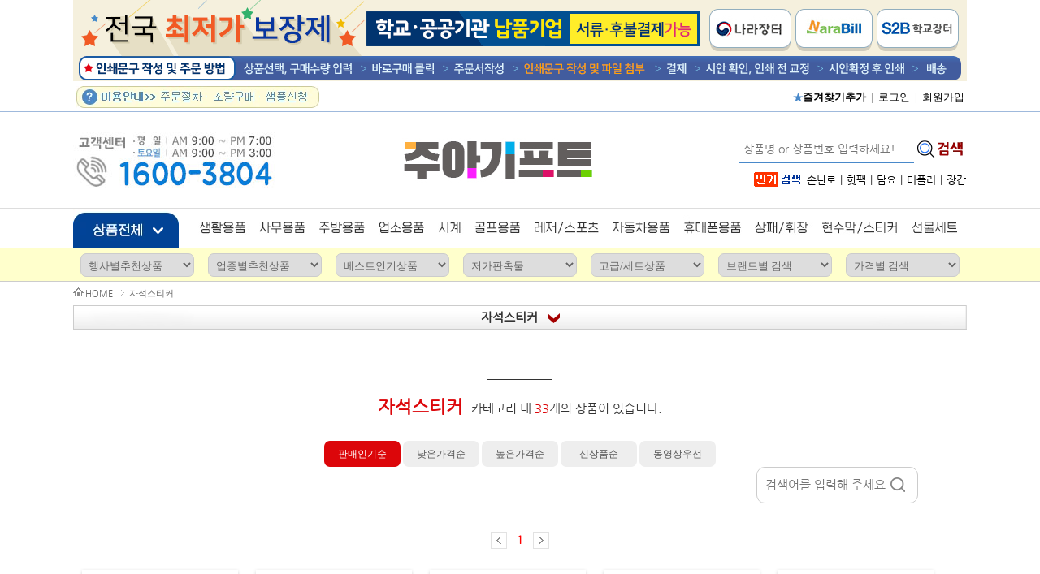

--- FILE ---
content_type: text/html; charset=EUC-KR
request_url: https://juagift.com/new/search/allmain.php?cid=270
body_size: 148890
content:

<html lang="ko">
<head>
<title>주아기프트 - 최저가 판촉물 제작,기념품 제작, 답례품 제작, 홍보용품 주문제작 인쇄 각인</title>




<meta name="title" content="주아기프트 - 최저가 판촉물 제작,기념품 제작, 답례품 제작, 홍보용품 주문제작 인쇄 각인">
<meta name="author" content="">
<link rel="canonical" href="https://juagift.com/">
<meta name="keywords" content="주아기프트,기념품,판촉물,답례품,사은품,홍보물품,타올,물티슈,상패,보조배터리,주문제작,인쇄,각인">
<meta name="description" content="주아기프트 기념품 판촉물 답례품 사은품 주문제작 로고 인쇄 각인 전문업체 행사에 필요한 홍보 광고 물품을 전국 최저가 보장제로 제공하고 있습니다">
<meta http-equiv="content-type" content="text/html; charset=euc-kr"/>
<meta http-equiv="Cache-Control" content="no-cache"/>
<meta http-equiv="Expires" content="0"/>
<meta http-equiv="Pragma" content="no-cache"/>
<meta http-equiv="imagetoolbar" content="no"/>

<!--META HTTP-EQUIV="X-UA-Compatible" content="IE=edge,chrome=1"-->
<!-- <meta http-equiv="X-UA-Compatible" content="IE=9" /> -->



<!--
	<meta property="og:url" content="https://juagift.com/new/search/allmain.php?cid=270">
	<meta property="og:type" content="website">
	<meta property="og:title" content="주아기프트 - 최저가 판촉물 제작,기념품 제작, 답례품 제작, 홍보용품 주문제작 인쇄 각인">
	<meta property="og:description" content="주아기프트 기념품 판촉물 답례품 사은품 주문제작 로고 인쇄 각인 전문업체 행사에 필요한 홍보 광고 물품을 전국 최저가 보장제로 제공하고 있습니다">
	<meta property="og:image" content="">
-->

<meta property="og:type" content="website">
<meta property="og:title" content="주아기프트">
<meta property="og:description" content="주아기프트,개업식수건,기념품,판촉물,답례품,사은품,광고물,상패,현수막,보조배터리">
<meta property="og:image" content="https://juagift.com/new/Domain/juagift.com/user_img/juagift-kakao.jpg">
<meta property="og:url" content="//juagift.com/">
<meta name="viewport" content="width=device-width">

<meta name="naver-site-verification" content="5a849433fbf1b970d124df889d9d39173964cd40" />

<meta name="google-site-verification" content="aKLajn-SPp8mGsBP9t397mAbWIPMk4PacMjH1whsJgs" />

<meta property="og:image:width" content="400" />
<meta property="og:image:height" content="350" />

<link rel="Stylesheet" media="all" href="https://cloudfront.imggift.com/new/incx/style.css" type="text/css">
<style>


td			{font-size:9pt;font-family:돋움;}
A:link		{ text-decoration:none; color:#000000;}
A:visited	{ text-decoration:none; color:#000000;}
A:active	{ text-decoration:none; color:#000000;}
A:hover		{ text-decoration:underline; color:#FF0000;}
</style>
<style>
 .thumbnail_div img {
    max-height: 100%;
    max-width: 100%;
}
.thumbnail_div {
   text-align:center;
}
</style>
<link rel="Stylesheet" media="all" href="/new/incx/style_new.css?1769881587" type="text/css"> 

<script type="text/javascript" src="https://cloudfront.imggift.com/new/incx/jquery-3.5.1.js"></script>
<script type="text/javascript" src="https://cloudfront.imggift.com/new/incx/jquery-1.9.1.min.js"></script>
<script language="JavaScript" src="https://cloudfront.imggift.com/new/incx/jsin.js"></script>
<script language="JavaScript" src="https://cloudfront.imggift.com/new/incx/joobject.js"></script>
<script language = "javascript" src = "/new/incx/common.js"></script>

<!--<SCRIPT language="JavaScript" src="../incx/scroll.js"></SCRIPT>//-->
<!--[if lt IE 9]>
		<script src="https://cloudfront.imggift.com/incx/IE9.js">IE7_PNG_SUFFIX=".png";</script>
<![endif]-->
<script>

if( navigator.userAgent.indexOf( "MSIE 7" ) > 0 && navigator.userAgent.indexOf( "Trident" ) ) {
    // 호환성 보기 활성화
	alert('호환성 보기가 켜져있습니다. 사이트 상품이 제대로 보이지 않을수 있습니다.');
}
</script>
<script language="JavaScript">
<!--
var address = "//"+"juagift.com";
var title = "주아기프트 - 최저가 판촉물 제작,기념품 제작, 답례품 제작, 홍보용품 주문제작 인쇄 각인";

function addFavorites() {

	if(document.all) { // Internet Explorer
		window.external.AddFavorite(address, title);
	} else if(window.chrome) {	// Google Chrome
		alert("Ctrl+D키를 누르시면 즐겨찾기에 추가하실 수 있습니다.");
	} else if (window.sidebar) {	// Firefox
		window.sidebar.addPanel(title, address, "");
	} else if(window.opera && window.print) {	// Opera
		var elem = document.createElement('a');
		elem.setAttribute('href',address);
		elem.setAttribute('title',title);
		elem.setAttribute('rel','sidebar');
		elem.click();
	}else{
	   if(navigator.appName == 'Netscape' && navigator.userAgent.search('Trident') != -1){	// 익스11
			window.external.AddFavorite(address, title);
	   }else{
	   }
	}
}
// -->
</script>

<script language="JavaScript">
<!--
var KeyUp1=false;
var MouseUp1=false;
function Check(){
	SN=document.SearchForm.search_name.value;
	CN=document.SearchCode.search_code.value;
		if(SN) {
			location.href="/new/search/name.php?name="+SN+"&search=1"; // 검색해서 넘어간것 구분하기 위해 search 값 추가
			return false;
		} else if(CN) {
			location.href="/new/shop/detail.php?code="+CN+"&search=1"; // 검색해서 넘어간것 구분하기 위해 search 값 추가
			return false;
		} else {
			alert('찾고 싶은 상품명이나 코드명을\n입력해 주세요');
			document.SearchForm.search_name.focus();
			return false;
		}
}

function Check_type2(){
	SN=document.SearchForm.search_name.value;
		if(SN) {
			location.href="/new/search/name.php?name="+SN+"&search=1"; // 검색해서 넘어간것 구분하기 위해 search 값 추가
			return false;
		} else if(CN) {
			location.href="/new/shop/detail.php?code="+CN+"&search=1"; // 검색해서 넘어간것 구분하기 위해 search 값 추가
			return false;
		} else {
			alert('찾고 싶은 상품명이나 코드명을\n입력해 주세요');
			document.SearchForm.search_name.focus();
			return false;
		}
}
function loginform_clearbg(type) {
	if (type == "search_name") {
		document.SearchForm.search_name.style.backgroundImage = '';
	} else if (type == "search_code") {
		document.SearchCode.search_code.style.backgroundImage = '';
	}
}
// 폼검색 관련 스크립트
function NameSearch(){
	SN=document.SearchForm.search_name.value;
	if(!SN){
		alert('상품명을 입력하세요');
		document.SearchForm.search_name.focus();
	}else{
		//location.href="/new/search/name.php?name="+SN;
		location.href="/new/search/name.php?search=1&name="+SN; // 검색해서 넘어간것 구분하기 위해 search 값 추가
	}
}
// 폼검색 관련 스크립트
function NameSearch1(){
	SN=document.SearchForm.search_name.value;
	if(!SN){
		alert('상품명을 입력하세요');
		document.SearchForm.search_name.focus();
	}else{
		//location.href="/new/search/name.php?name="+SN;
		location.href="/new/search/name_test.php?search=1&name="+SN; // 검색해서 넘어간것 구분하기 위해 search 값 추가
	}
}
function CodeSearch(){
	CN=document.SearchCode.search_code.value;
	if(!CN){
		alert('코드명을 입력하세요');
		document.SearchCode.search_code.focus();
	}else{
		//location.href="/new/shop/detail.php?code="+CN;
		location.href="/new/shop/detail.php?code="+CN+"&search=1"; // 검색해서 넘어간것 구분하기 위해 search 값 추가
	}
}
function CodeSearch1(){
	CN=document.SearchCode.search_code.value;
	if(!CN){
		alert('코드명을 입력하세요');
		document.SearchCode.search_code.focus();
	}else{
		//location.href="/new/shop/detail.php?code="+CN;
		location.href="/new/shop/detail.php?code="+CN+"&search=1"; // 검색해서 넘어간것 구분하기 위해 search 값 추가
	}
}



//-->
</script>
<!-- 구글 리타게팅 광고 김경화 요청 2019.03.15-->
<!-- 지점별 공통 스크립트 -->
<!-- Google Tag Manager -->
<script>(function(w,d,s,l,i){w[l]=w[l]||[];w[l].push({'gtm.start':
new Date().getTime(),event:'gtm.js'});var f=d.getElementsByTagName(s)[0],
j=d.createElement(s),dl=l!='dataLayer'?'&l='+l:'';j.async=true;j.src=
'https://www.googletagmanager.com/gtm.js?id='+i+dl;f.parentNode.insertBefore(j,f);
})(window,document,'script','dataLayer','GTM-M4F4HTG');</script>
<!-- End Google Tag Manager -->

<script type="text/javascript" src="//wcs.pstatic.net/wcslog.js"></script>
<script type="text/javascript">
if(!wcs_add) var wcs_add = {};
wcs_add["wa"] = "61f2118b187128";
if(window.wcs) {
  wcs_do();
}
</script>

<!-- 지점별 공통 스크립트 끝-->


</head>

<body leftmargin="1" topmargin="0" marginwidth="0" marginheight="0" onLoad="start();" style="background-color:transparent;">


<!--삽입-->
<style>
.movieeventC {  text-align: center; /*background:#0b0b41 repeat-x; height:61px;*/ width:100%; }
.movieeventL { text-align: left; /*background:#0b0b41 repeat-x; height:61px;*/ width:100%; }
.top_banner_area {min-width:1100px;height: 70px; background:#fff; text-align:center; overflow: hidden; position:relative;}
</style>
<link href="/new/incx/style_main.css?v=20251113" rel="stylesheet" type="text/css">
				<div class="movieeventC">
					<li style="padding-bottom:2px;">
									  					   <div class="top_banner_area" style="height:100px; ">
							<div style="position: relative; z-index: 2; text-align: center">
								<img src="/new/Domain/juagift.com/user_img/topbanner_img.gif" width="1100" border="0" alt="top"/> 
							</div>
													</div>		

							</li>

						
		</div>
	

<table width=100% cellpadding=0 cellspacing=0 border=0 bgcolor="#FFFFFF" id="alltotal_table">


<script language="JavaScript" type="text/JavaScript">
<!--

function MM_preloadImages() { //v3.0
  var d=document; if(d.images){ if(!d.MM_p) d.MM_p=new Array();
    var i,j=d.MM_p.length,a=MM_preloadImages.arguments; for(i=0; i<a.length; i++)
    if (a[i].indexOf("#")!=0){ d.MM_p[j]=new Image; d.MM_p[j++].src=a[i];}}
}
function MM_swapImgRestore() { //v3.0
  var i,x,a=document.MM_sr; for(i=0;a&&i<a.length&&(x=a[i])&&x.oSrc;i++) x.src=x.oSrc;
}

function MM_findObj(n, d) { //v4.01
  var p,i,x;  if(!d) d=document; if((p=n.indexOf("?"))>0&&parent.frames.length) {
    d=parent.frames[n.substring(p+1)].document; n=n.substring(0,p);}
  if(!(x=d[n])&&d.all) x=d.all[n]; for (i=0;!x&&i<d.forms.length;i++) x=d.forms[i][n];
  for(i=0;!x&&d.layers&&i<d.layers.length;i++) x=MM_findObj(n,d.layers[i].document);
  if(!x && d.getElementById) x=d.getElementById(n); return x;
}

function MM_swapImage() { //v3.0
  var i,j=0,x,a=MM_swapImage.arguments; document.MM_sr=new Array; for(i=0;i<(a.length-2);i+=3)
   if ((x=MM_findObj(a[i]))!=null){document.MM_sr[j++]=x; if(!x.oSrc) x.oSrc=x.src; x.src=a[i+2];}
}
//-->
</script>
	<!-- gnb menu /-->
	<script language="javascript">
		// 탑메뉴 상단 고정 
		//  $( document ).ready( function() {
		//	var jbOffset = $( '.gnbmain_wrap' ).offset();
		//	$( window ).scroll( function() {
		//	  if ( $( document ).scrollTop() > jbOffset.top ) {
		//		$( '.gnbmain_wrap' ).addClass( 'gnbFixed' );
		//	  }
		//	  else {
		//		$( '.gnbmain_wrap' ).removeClass( 'gnbFixed' );
		//	  }
		//	});
		//  });
		// 토글버튼	
		 $(document).ready(function(){
				$(".allcate").hide();
		 $(".allview").click(function(){			
				$(".allcate").toggle();
				$(this).toggleClass('active');
		 });	
		 $('#allclose').click(function() {
			jQuery('.allcate').hide();
			});	
		 });		
	 </script>

	<script language="JavaScript" src="https://cloudfront.imggift.com/new/incx/search_auto1.js"></script>
<script language="JavaScript" src="https://cloudfront.imggift.com/new/incx/observe.js"></script>


<script language="JavaScript" type="text/JavaScript">
<!--
/*
function GoodsSearch(){
    var SOPT;
    var GS;
    SOPT = document.getElementById('search_opt').value;
    GS  = document.SearchForm.goods_search.value;

    if(SOPT == "name" && !GS || GS == "상품명을 입력하세요" || GS == "상품번호OR상품명 찾기") {
        alert('상품명을 입력하세요');
        document.SearchForm.goods_search.focus();
        return false;
    } else if(SOPT == "code" && !GS || GS == "상품번호를 입력하세요") {
        alert('상품번호를 입력하세요');
        document.SearchForm.goods_search.focus();
        return false;
    } else {
        if(SOPT=="code") {
            document.SearchForm.action="/new/shop/detail.php?code="+GS;
        } else {
            document.SearchForm.action="/new/search/name.php?name="+GS;
        }
    }
}
*/

function GoodsSearch(){

    var GS;
    GS  = document.SearchForm.goods_search.value;
    if(!GS) {
        alert('검색단어를 입력하세요');
        document.SearchForm.goods_search.focus();
        return false;
    } else {
        if(isNumber(GS)) {
            document.SearchForm.action="/new/shop/detail.php?code="+GS;
        } else {
            document.SearchForm.action="/new/search/name.php?name="+GS;
        }

	}
}



function selMent(){
    if(document.getElementById('search_opt').value == "name"){
		//document.SearchForm.goods_search.value="상품명을 입력하세요";
	}else{
		//document.SearchForm.goods_search.value="상품번호를 입력하세요";
	}
}

//-->
</script>

<style>
/* nanum-gothic */
@font-face {
  font-family: 'Nanum Gothic';
  font-style: normal;
  font-weight: 400;
  src: url(https://cloudfront.imggift.com/new/skin/top/webfont/NanumGothic-Regular.eot);
  src: url(https://cloudfront.imggift.com/new/skin/top/webfont/NanumGothic-Regular.eot?#iefix) format('embedded-opentype'),
	   url(https://cloudfront.imggift.com/new/skin/top/webfont/NanumGothic-Regular.woff2) format('woff2'),
	   url(https://cloudfront.imggift.com/new/skin/top/webfont/NanumGothic-Regular.woff) format('woff'),
	   url(https://cloudfront.imggift.com/new/skin/top/webfont/NanumGothic-Regular.ttf) format('truetype');
}
@font-face {
  font-family: 'Nanum Gothic Bold';
  font-style: normal;
  font-weight: 700;
  src: url(https://cloudfront.imggift.com/new/skin/top/webfont/NanumGothic-Bold.eot);
  src: url(https://cloudfront.imggift.com/new/skin/top/webfont/NanumGothic-Bold.eot?#iefix) format('embedded-opentype'),
	   url(https://cloudfront.imggift.com/new/skin/top/webfont/NanumGothic-Bold.woff2) format('woff2'),
	   url(https://cloudfront.imggift.com/new/skin/top/webfont/NanumGothic-Bold.woff) format('woff'),
	   url(https://cloudfront.imggift.com/new/skin/top/webfont/NanumGothic-Bold.ttf) format('truetype');
}
* {
  font-family: 'Nanum Gothic', "돋움", "Dotum", arial, Verdana, sans-serif;
}	
body {
  margin: 0 auto;
  padding: 0;
  border: none;
  width:100%;	
}
img {
  border: 0;
  vertical-align: top;
}
ul, ol { 
list-style: none;  
}
a, a:hover, a:active, a:visited {
	text-decoration: none;
}
/** header **/
#header {
  position:relative;
  z-index:1000;
  width:100%;
  background:#fff;
}
.login_menu_wrap {width: 100%; height:auto;}
.login_menu_bg {border-bottom: solid 1px #9fb9dc;}	
.login_menu {
  display: flex; justify-content: space-between; align-items: center;
  width: 1100px; height: 35px; margin: 0 auto;
}
.login_menu_left {
  width: 400px;
  height: auto;
  float: left;
  margin-top: 1px;
  margin-bottom: 2px;
  margin-left: 4px;
}
.login_menu_left ul li {display:inline-flex;}

.login_menu_right {display:flex;}
.login_menu_right ul {display:inline-flex;}  
.login_menu_right ul li {font-size:13px; margin:0 3px;}
.login_menu_right ul .bookmark a{font-weight:bold;} 
.login_menu_right ul .bookmark a span{color:#4989ca;}  

.login_menu_right ul li a {color: #000000; font-family:"굴림";}

.login_menu_right ul li a:hover {
  color: #ff3300;
  background: none;
}
.login_menu_right ul li a:active {
  color: #ff3300;
  background: none;
}	

.login_menu_support {
  background: url("/new/skin/top/topskin_51/icon_heart.png") no-repeat left 4px;
  padding-left: 11px;
}

#info_menu{
	position:relative;
	float:left;
	margin:0;
	padding:0;
}
.logo_wrap {
  display:flex; justify-content: space-between; align-items: center; 
  width: 1100px; height: 118px; margin: 0 auto;
}
  
.top_tel {
  width: 370px; height: 80px; 
  display:flex; align-items:center;  
}
#top_logo {width:300px; height:70px;}
#top_search {width:360px; height:auto;}
  
#top_search ul {
  display: flex; justify-content: flex-end; align-items: center;
  width:auto; height:40px;
}
.search_select {
  float: left;
  width: 75px;
  height: 35px;
  margin-left: 5px;
  border: none;
  font-size: 11px;
}
.search_input {
  width: 215px; height: 35px; padding: 5px;
  border-bottom: 1px solid #4989ca;	
  border-top:none; border-left:none; border-right:none;
  outline: none; font-size:14px; transition: all 0.3s;
}
.search_input:hover{box-shadow: rgba(50, 50, 93, 0.25) 0px 13px 27px -5px, rgba(0, 0, 0, 0.3) 0px 8px 16px -8px;}  
  
.search_go {display:flex;}

.hotkeyword {
  display: flex; justify-content: flex-end;
  width:100%; height: 27px;
  font-size:12px;
}
.hotkeyword dl{display:flex; align-items:center; height:35px;}  
  
.hotkeyword dl dt {margin-right:5px;}
.hotkeyword dl dd {
  color: #333333; font-size:13px; 
}
.hotkeyword dl dd a {padding:1px;}
	
/* top menu */
.gnbmain_wrap {
  width: 100%;
  height: 48px;
  position: relative;
  border-top: solid 1px #ddd;	
  border-bottom: solid 1px #014395;	
}
.gnb {
  width: 1100px;
  height: 48px;
  margin: 0 auto;
  position: relative;
  z-index: 9999;
}

.gnb ul li a.leftmg{margin-left:16px;}
  
.gnb ul li a {
  padding:0;		
  font-family: 'Nanum Gothic' !important;	
  font-size: 15px;
  float: left;
  color:#fff;
}
.gnb ul li a:hover {
  background: #545454;	
  color: #fff;
}
.gnb .changup {
  position: absolute;
  width:100px;
  background:red;
  color:white;
  margin: 10px;
  top:100px;	
  font-size:20px;
}
.gnbFixed {
  position: fixed;
  top: 0px;
}
.gnb ul li a.allview{top:0;left:0; width:130px; height:48px;  text-align:center;cursor: pointer;background:url('https://cloudfront.imggift.com/new/skin/top/topskin_51/top_menu_01.webp');	}
.gnb ul li a.allview:after {content:""; display:inline-block; margin-top:19px;  margin-left:80px; width:18px; height:16px; background:url('https://cloudfront.imggift.com/new/skin/top/topskin_51/icon_allcate.webp') no-repeat; }
.gnb ul li a.allview.active:after{-ms-transform: rotate(180deg); -webkit-transform: rotate(180deg); transform: rotate(180deg);}	

/* sub category  */
 .allcate {
  display:none;	
  position:absolute;
  z-index: 9999;	
  left: 0;
  width: 1098px;
  top:49px;
  height: auto;
  background-color: #fff;
  border: 1px solid;
  border-color: #014395;/*마우스아웃컬러#222*/
  border-top: none;
  margin: 0 auto;
}	
 .allcate>div {
  width: 100%;
}
 .allcate>div>div {
  width: 272px;
  font-size: 13px;
  float: left;
  border-left: 1px solid #ececec;
}
 .allcate>div>div h3 {
  text-align: left;	
  color: #333333;		
  font-size: 13px;
  margin:0;  
  padding-left: 15px;
  padding-top: 10px;
  padding-bottom: 5px;
  cursor:pointer;
  font-weight: 700;
}
 .allcate>div.alltop>div {
  height: 195px !important;
  border-bottom: 1px solid #ececec;			
}
 .allcate>div.alltop2>div {
  height: 150px !important;
  border-bottom: 1px solid #ececec;	
}
 .allcate>div.alltop3>div {
  height: 135px !important;
  border-bottom: 1px solid #ececec;	
}	
 .allcate>div.alltop4>div {
  height: 105px !important;
  border-bottom: 1px solid #ececec;	
}	
 .allcate>div.alltop5>div {
  height: 175px !important;
  border-bottom: 1px solid #ececec;	
}
.allcate>div.alltop6>div {
  height: 130px !important;
  border-bottom: 1px solid #ececec;	
}
.allcate>div.alltop7>div {
  height: 210px !important;
  border-bottom: 1px solid #ececec;	
}
.allcate>div.alltop8>div {
  height: 210px !important;
  border-bottom: 1px solid #ececec;	
}	

 .allcate div ul {
  padding: 0 0 15px 15px;
  height:100px;	
  margin:0;
}
 .allcate div li a {
  font-family: '돋움', 'Dotum' !important;	
  display: inline-block;
  font-size: 11px;
  height: 14px;
  padding: 0 10px 3px 0;
  color: #767676;
  background: url('/new/skin/top/topskin_51/icon_dotb.png') no-repeat right 2px;	
}
 .allcate div li a:hover {
  color: #014395;/*마우스오버컬러#f33e31*/
  background:#fff; 	
  background: url('/new/skin/top/topskin_51/icon_dotb.png') no-repeat right 2px;	
}
 .allcate div li:last-child {
  background: none;
  font-weight: normal;
}
 .allcate #allclose {	
cursor:pointer;
right:5px; 
bottom:5px; 
position:absolute;
}
.gnb_menu >ul>li{
	display:inlin-block;border:0;}
.gnb_menu img {margin-left:-4px; padding:0px;} 	
a.roll img.over {display:none;}
a.roll:hover {border:0;}
a.roll:hover img {display:none;}
a.roll:hover img.over {display:inline-block;}

.topcaput {
 width:100%;   
 height: 40px;
 background:#ffffcc;	
 border-bottom: solid 1px #cccccc;	
}

.topcaput ul{
  display: flex; align-items: center; justify-content: space-around;
  width:1100px; height:40px; margin: 0 auto;
 }  
  
.input_tgca {
 width: 140px; padding: 5px; border-radius:7px; border:solid 1px #cccccc;
 color: #646464; font-size: 13px; font-family:'돋움';
}

</style>

<tr>
<td>
<div id="resDP" style="display: none; POSITION: absolute; z-index:9999;">
    <div id="search_box" onMouseOver="searchOver(1);" onMouseOut="searchOver(0);">
        <p>추천검색어</p>
        <div id="search_list">
            <ul id="search_recommend">
            </ul>
        </div>
    </div>
</div>
<table width="100%" cellpadding="0" cellspacing="0" border="0" id="standard_tabletop" align="center" >
<tr>
<td align="left" valign="top">	
 <!-- header /-->        
<div id="header">
    <!-- login menu /-->
    <div class="login_menu_wrap">
        <div class="login_menu_bg">
        <div class="login_menu">
          <div class="login_menu_left">
            <ul>
              <li class="info_menu">
				  <a href="/new/customer/guide.htm"><img src="/new/skin/top/topskin_51/info_menu_01.webp"></a>
				  <a href="/new/customer/guide.htm"><img src="/new/skin/top/topskin_51/info_menu_02.webp"></a>
				  <a href="/new/customer/bit.htm"><img src="/new/skin/top/topskin_51/info_menu_03.webp"></a>
				  <a href="/new/customer/sample.htm"><img src="/new/skin/top/topskin_51/info_menu_04.webp"></a>
			  </li>
            </ul>
          </div>
          <div class="login_menu_right">
            <ul>
              <li class="bookmark"><a href="javascript:addFavorites();"><span>★</span>즐겨찾기추가</a></li>
              <li>|</li>
              <li><a href='/new/member/login.php'>로그인</a></li>
              <li>|</li>
              <li><a href='/new/member/join.php'>회원가입</a></li>
            </ul>
          </div>
        </div>
        </div>	
    </div>
    <!--/ login menu -->
      
    <!-- logo + search + tel /-->
    <div class="logo_wrap">    
        <div class="top_tel">
          <img src="/new/Domain/juagift.com/user_img/top_tel.jpg" alt="고객센터" height="70">
		  <!--img src="/new/Domain/juagift.com/user_img/top_tel.jpg" alt="고객센터" height="70"-->	
        </div>          
        <div id="top_logo">
		   <a href="/new/index.htm" target="_top">            <img src="/new/Domain/juagift.com/user_img/logo_img.jpg" border="0" height="70"></a>
        </div>
		  <div id="top_search">
				 <form id="SearchForm" method="post" name="SearchForm" onsubmit="return GoodsSearch(this.form);" style="margin:0; padding:0; border:none;">           
					<ul>
					  <li><input class="search_input bts" id="goods_search" name="goods_search" onblur="closeRecommendSearch1();" placeholder="상품명 or 상품번호 입력하세요!" onkeyup="recommendSearch1(event);" type="text">
					  </li>
					  <li class="search_go"><input type="image" src="https://cloudfront.imggift.com/new/skin/top/topskin_51/icon_search.webp"></li>
					</ul>
				  </form>
                  <div class="hotkeyword">
                      <dl>
                          <dt><img alt="인기키워드" src="/new/skin/top/topskin_51/icon_hot3.gif"></dt>
                          <dd>
                               <a href="/new/search/name.php?name=손난로 보조배터리">손난로</a>
                                                            | <a href="/new/search/name.php?name=핫팩">핫팩</a>
                                                            | <a href="/new/search/name.php?name=담요">담요</a>
                                                            | <a href="/new/search/name.php?name=머플러">머플러</a>
                                                            | <a href="/new/search/name.php?name=장갑">장갑</a>
                              
                          </dd>
                      </dl>
                  </div>
			</div> 
    </div>
    <!--/ logo + search + tel -->

 <!-- gnb menu /-->
	
<div class="gnbmain_wrap">
		<div class="gnb">
		  <ul>
			<!-- allmenu /-->
			<li>
			  <a href="javascript:void(0)" class="allview"></a>
				<div class="allcate" id="allcate">
				  <div class="alltop">
					<div>
					  <h3 onclick="javascript: location.href='/new/search/allmain.php?cid=9'">가정/생활용품</h3>
					  					  <ul>
												<li>
						  <a href="/new/search/allmain.php?cid=108">장바구니</a>
						</li>
												<li>
						  <a href="/new/search/allmain.php?cid=192">부채</a>
						</li>
												<li>
						  <a href="/new/search/allmain.php?cid=414">온도계</a>
						</li>
												<li>
						  <a href="/new/search/allmain.php?cid=512">반짇고리</a>
						</li>
												<li>
						  <a href="/new/search/allmain.php?cid=511">방향제 / 디퓨져</a>
						</li>
												<li>
						  <a href="/new/search/allmain.php?cid=208">구두헤라</a>
						</li>
												<li>
						  <a href="/new/search/allmain.php?cid=211">생활소품</a>
						</li>
												<li>
						  <a href="/new/search/allmain.php?cid=526">담요</a>
						</li>
												<li>
						  <a href="/new/search/allmain.php?cid=109">구급함</a>
						</li>
												<li>
						  <a href="/new/search/allmain.php?cid=56566">체중계</a>
						</li>
												<li>
						  <a href="/new/search/allmain.php?cid=56568">종이쇼핑백</a>
						</li>
												<li>
						  <a href="/new/search/allmain.php?cid=56570">3D부채</a>
						</li>
												<li>
						  <a href="/new/search/allmain.php?cid=56599">파우치/손가방</a>
						</li>
												<li>
						  <a href="/new/search/allmain.php?cid=56607">선풍기</a>
						</li>
												<li>
						  <a href="/new/search/allmain.php?cid=56609">공기청정기</a>
						</li>
												<li>
						  <a href="/new/search/allmain.php?cid=56612">밴드세트</a>
						</li>
												<li>
						  <a href="/new/search/allmain.php?cid=56614">약통</a>
						</li>
												<li>
						  <a href="/new/search/allmain.php?cid=56640">장갑</a>
						</li>
												<li>
						  <a href="/new/search/allmain.php?cid=56643">넥타이</a>
						</li>
												<li>
						  <a href="/new/search/allmain.php?cid=56653">미니화분</a>
						</li>
												<li>
						  <a href="/new/search/allmain.php?cid=56654">모기밴드/모기퇴치기</a>
						</li>
												<li>
						  <a href="/new/search/allmain.php?cid=56655">호신용품</a>
						</li>
												<li>
						  <a href="/new/search/allmain.php?cid=56663">헬스케어</a>
						</li>
												<li>
						  <a href="/new/search/allmain.php?cid=56671">가습기</a>
						</li>
												<li>
						  <a href="/new/search/allmain.php?cid=56751">양말</a>
						</li>
												<li>
						  <a href="/new/search/allmain.php?cid=56775">스탠드/무드등</a>
						</li>
												<li>
						  <a href="/new/search/allmain.php?cid=56776">청소용품</a>
						</li>
												<li>
						  <a href="/new/search/allmain.php?cid=56779">핸드워시</a>
						</li>
												<li>
						  <a href="/new/search/allmain.php?cid=56801">벨트</a>
						</li>
												<li>
						  <a href="/new/search/allmain.php?cid=56802">목쿠션/목베개</a>
						</li>
												<li>
						  <a href="/new/search/allmain.php?cid=56807">반려동물용품</a>
						</li>
												<li>
						  <a href="/new/search/allmain.php?cid=56864">소형생활가전</a>
						</li>
												<li>
						  <a href="/new/search/allmain.php?cid=56877">공구세트</a>
						</li>
												<li>
						  <a href="/new/search/allmain.php?cid=56895">목도리/머플러/넥워머</a>
						</li>
						
						<!--<li>
						  <a href="/new/search/allmain.php?cid=192">부채</a>
						</li>
						<li>
						  <a href="/new/search/allmain.php?cid=414">온도계</a>
						</li>
						<li>
						  <a href="/new/search/allmain.php?cid=512">반짇고리</a>
						</li>
						<li>
						  <a href="/new/search/allmain.php?cid=511">방향제</a>
						</li>
						<li>
						  <a href="/new/search/allmain.php?cid=211">생활소품</a>
						</li>
						<li>
						  <a href="/new/search/allmain.php?cid=526">담요</a>
						</li>
						<li>
						  <a href="/new/search/allmain.php?cid=109">구급함</a>
						</li>
						<li>
						  <a href="/new/search/allmain.php?cid=56566">체중계</a>
						</li>
						<li>
						  <a href="/new/search/allmain.php?cid=56599">파우치</a>
						</li>
						<li>
						  <a href="/new/search/allmain.php?cid=56607">선풍기</a>
						</li>
						<li>
						  <a href="/new/search/allmain.php?cid=56609">공기청정기</a>
						</li>
						<li>
						  <a href="/new/search/allmain.php?cid=56611">마스크</a>
						</li>
						<li>
						  <a href="/new/search/allmain.php?cid=56612">밴드세트</a>
						</li>
						<li>
						  <a href="/new/search/allmain.php?cid=56614">약통</a>
						</li>-->
					  </ul>
					</div>
					<div>
					  <h3 onclick="javascript: location.href='/new/search/allmain.php?cid=10'">미용용품</h3>
					  					  <ul>
												<li>
						  <a href="/new/search/allmain.php?cid=56829">여행용품</a>
						</li>
												<li>
						  <a href="/new/search/allmain.php?cid=56830">치실 / 이쑤시개</a>
						</li>
												<li>
						  <a href="/new/search/allmain.php?cid=201">칫솔살균기/ 전동칫솔</a>
						</li>
												<li>
						  <a href="/new/search/allmain.php?cid=448">치약칫솔용품</a>
						</li>
												<li>
						  <a href="/new/search/allmain.php?cid=31">비누,샴푸세트</a>
						</li>
												<li>
						  <a href="/new/search/allmain.php?cid=45">손톱깎이</a>
						</li>
												<li>
						  <a href="/new/search/allmain.php?cid=39">손거울</a>
						</li>
												<li>
						  <a href="/new/search/allmain.php?cid=40">탁상거울</a>
						</li>
												<li>
						  <a href="/new/search/allmain.php?cid=38">립/핸드/바디크림</a>
						</li>
												<li>
						  <a href="/new/search/allmain.php?cid=56639">벽거울</a>
						</li>
												<li>
						  <a href="/new/search/allmain.php?cid=56785">선크림</a>
						</li>
												<li>
						  <a href="/new/search/allmain.php?cid=56827">화장품</a>
						</li>
												<li>
						  <a href="/new/search/allmain.php?cid=56866">미용소품</a>
						</li>
						
						<!--<li>
						  <a href="/new/search/allmain.php?cid=201">칫솔살균기&frasl;이쑤시개</a>
						</li>
						<li>
						  <a href="/new/search/allmain.php?cid=31">비누&frasl;샴푸세트</a>
						</li>
						<li>
						  <a href="/new/search/allmain.php?cid=448">여행용품</a>
						</li>
						<li>
						  <a href="/new/search/allmain.php?cid=45">손톱깍이</a>
						</li>
						<li>
						  <a href="/new/search/allmain.php?cid=39">손거울</a>
						</li>
						<li>
						  <a href="/new/search/allmain.php?cid=40">탁상거울</a>
						</li>
						<li>
						  <a href="/new/search/allmain.php?cid=38">미용잡화</a>
						</li>-->
					  </ul>
					</div>
					<div>
					  <h3 onclick="javascript: location.href='/new/search/allmain.php?cid=13'">수건/손수건</h3>
					   
					  <ul>
												<li>
						  <a href="/new/search/allmain.php?cid=282">수건</a>
						</li>
												<li>
						  <a href="/new/search/allmain.php?cid=212">손수건/스카프</a>
						</li>
												<li>
						  <a href="/new/search/allmain.php?cid=349">수건+텀블러/수건+기타세트</a>
						</li>
												<li>
						  <a href="/new/search/allmain.php?cid=56552">케익타월</a>
						</li>
												<li>
						  <a href="/new/search/allmain.php?cid=56616">수건 2P세트</a>
						</li>
												<li>
						  <a href="/new/search/allmain.php?cid=56617">수건 3P세트</a>
						</li>
												<li>
						  <a href="/new/search/allmain.php?cid=56618">수건 4P세트</a>
						</li>
												<li>
						  <a href="/new/search/allmain.php?cid=56620">수건 5~10P세트</a>
						</li>
												<li>
						  <a href="/new/search/allmain.php?cid=56672">호텔가운</a>
						</li>
												<li>
						  <a href="/new/search/allmain.php?cid=56753">핸드수건</a>
						</li>
												<li>
						  <a href="/new/search/allmain.php?cid=56770">수건+우산세트</a>
						</li>
												<li>
						  <a href="/new/search/allmain.php?cid=56792">바스타올 / 비치타올</a>
						</li>
												<li>
						  <a href="/new/search/allmain.php?cid=56836">발매트 / 규조토</a>
						</li>
												<!--<li>
						  <a href="/new/search/allmain.php?cid=282">수건</a>
						</li>
						<li>
						  <a href="/new/search/allmain.php?cid=212">손수건&frasl;스카프</a>
						</li>
						<li>
						  <a href="/new/search/allmain.php?cid=349">선물세트</a>
						</li>
						<li>
						  <a href="/new/search/allmain.php?cid=56552">케이크타올</a>
						</li>
						<li>
						  <a href="/new/search/allmain.php?cid=56616">2종세트</a>
						</li>
						<li>
						  <a href="/new/search/allmain.php?cid=56617">3종세트</a>
						</li>
						<li>
						  <a href="/new/search/allmain.php?cid=56618">4종세트</a>
						</li>
						<li>
						  <a href="/new/search/allmain.php?cid=56620">5종 이상 세트</a>
						</li>-->
					  </ul>
					</div>
					<div>
					  <h3 onclick="javascript: location.href='/new/search/allmain.php?cid=56840'">감염예방용품</h3>
					 
					  <ul>
												<li>
						  <a href="/new/search/allmain.php?cid=56841">KF 94 / 80 / AD 마스크</a>
						</li>
												<li>
						  <a href="/new/search/allmain.php?cid=56842">덴탈 / 일회용마스크</a>
						</li>
												<li>
						  <a href="/new/search/allmain.php?cid=56843">아동용 마스크</a>
						</li>
												<li>
						  <a href="/new/search/allmain.php?cid=56844">인쇄가능 마스크</a>
						</li>
												<li>
						  <a href="/new/search/allmain.php?cid=56845">면 / 3D패션마스크</a>
						</li>
												<li>
						  <a href="/new/search/allmain.php?cid=56846">마스크 케이스</a>
						</li>
												<li>
						  <a href="/new/search/allmain.php?cid=56847">위생 키트</a>
						</li>
												<li>
						  <a href="/new/search/allmain.php?cid=56848">위생 용품</a>
						</li>
												<li>
						  <a href="/new/search/allmain.php?cid=56849">마스크 목걸이 스트랩</a>
						</li>
												<li>
						  <a href="/new/search/allmain.php?cid=56850">살균기 / 디스펜서</a>
						</li>
												<li>
						  <a href="/new/search/allmain.php?cid=56851">손소독제</a>
						</li>
												<li>
						  <a href="/new/search/allmain.php?cid=56852">손소독 티슈</a>
						</li>
												
						<!--<li>
						  <a href="/new/search/allmain.php?cid=56841">KF 94 / 80 / AD 마스크</a>
						</li>
						<li>
						  <a href="/new/search/allmain.php?cid=56842">덴탈 / 일회용마스크</a>
						</li>
						<li>
						  <a href="/new/search/allmain.php?cid=56843">아동용 마스크</a>
						</li>
						<li>
						  <a href="/new/search/allmain.php?cid=56844">인쇄가능 마스크</a>
						</li>
						<li>
						  <a href="/new/search/allmain.php?cid=56845">면 / 3D패션마스크</a>
						</li>
						<li>
						  <a href="/new/search/allmain.php?cid=56846">마스크 케이스</a>
						</li>
						<li>
						  <a href="/new/search/allmain.php?cid=56847">위생 키트</a>
						</li>
						<li>
						  <a href="/new/search/allmain.php?cid=56848">위생 용품</a>
						</li>
						<li>
						  <a href="/new/search/allmain.php?cid=56849">마스크 목걸이 스트랩</a>
						</li>
						<li>
						  <a href="/new/search/allmain.php?cid=56850">살균기 / 디스펜서</a>
						</li>
						<li>
						  <a href="/new/search/allmain.php?cid=56851">손소독제</a>
						</li>-->
					  </ul>
					</div>
				  </div>
				  <div class="alltop2">	
					<div>
					  <h3 onclick="javascript: location.href='/new/search/allmain.php?cid=56543'">치약/세제</h3>
					  <ul>
																		<li>
						  <a href="/new/search/allmain.php?cid=56537">치약비누세트</a>
						</li>
												<li>
						  <a href="/new/search/allmain.php?cid=56538">CJ치약비누세트</a>
						</li>
												<li>
						  <a href="/new/search/allmain.php?cid=56540">CJ 세제세트</a>
						</li>
												<li>
						  <a href="/new/search/allmain.php?cid=56539">LG생활건강</a>
						</li>
												<li>
						  <a href="/new/search/allmain.php?cid=56541">피죤 세제세트</a>
						</li>
												<li>
						  <a href="/new/search/allmain.php?cid=56547">산도깨비세제세트</a>
						</li>
												<li>
						  <a href="/new/search/allmain.php?cid=56560">기타 세제세트</a>
						</li>
												<li>
						  <a href="/new/search/allmain.php?cid=56606">애경 세트</a>
						</li>
												<li>
						  <a href="/new/search/allmain.php?cid=56623">홈매니저 세제세트</a>
						</li>
												<li>
						  <a href="/new/search/allmain.php?cid=56768">구강청결제</a>
						</li>
												<!--<li>
						  <a href="/new/search/allmain.php?cid=56537">치약비누세트</a>
						</li>
						<li>
						  <a href="/new/search/allmain.php?cid=56538">CJ치약비누</a>
						</li>
						<li>
						  <a href="/new/search/allmain.php?cid=56540">CJ세제</a>
						</li>
						<li>
						  <a href="/new/search/allmain.php?cid=56539">LG생활건강</a>
						</li>
						<li>
						  <a href="/new/search/allmain.php?cid=56541">피죤세제</a>
						</li>
						<li>
						  <a href="/new/search/allmain.php?cid=56542">크린홈세제</a>
						</li>
						<li>
						  <a href="/new/search/allmain.php?cid=56547">산도깨비세제</a>
						</li>
						<li>
						  <a href="/new/search/allmain.php?cid=56606">애경</a>
						</li>
						<li>
						  <a href="/new/search/allmain.php?cid=56629">홈매니저세제</a>
						</li>
						<li>
						  <a href="/new/search/allmain.php?cid=56560">기타세제</a>
						</li>-->
					  </ul>
					</div>
					<div>
					  <h3 onclick="javascript: location.href='/new/search/allmain.php?cid=118'">티슈</h3>
					 
					  <ul>
												<li>
						  <a href="/new/search/allmain.php?cid=527">물티슈</a>
						</li>
												<li>
						  <a href="/new/search/allmain.php?cid=56525">휴대용티슈</a>
						</li>
												<li>
						  <a href="/new/search/allmain.php?cid=56526">각티슈</a>
						</li>
												<li>
						  <a href="/new/search/allmain.php?cid=56549">휴지걸이</a>
						</li>
												<li>
						  <a href="/new/search/allmain.php?cid=56610">휴지세트</a>
						</li>
												
						<!--<li>
						  <a href="/new/search/allmain.php?cid=527">물티슈</a>
						</li>
						<li>
						  <a href="/new/search/allmain.php?cid=56525">휴대용티슈</a>
						</li>
						<li>
						  <a href="/new/search/allmain.php?cid=56526">각티슈</a>
						</li>
						<li>
						  <a href="/new/search/allmain.php?cid=56549">휴지걸이</a>
						</li>
						<li>
						  <a href="/new/search/allmain.php?cid=56610">휴지세트</a>
						</li>-->
					  </ul>
					</div>				  
					<div>
					  <h3 onclick="javascript: location.href='/new/search/allmain.php?cid=138'">필기구</h3>
					  <ul>
					  												<li>
						  <a href="/new/search/allmain.php?cid=142">고급볼펜</a>
						</li>
												<li>
						  <a href="/new/search/allmain.php?cid=143">일반볼펜</a>
						</li>
												<li>
						  <a href="/new/search/allmain.php?cid=147">브랜드볼펜/샤프/만년필</a>
						</li>
												<li>
						  <a href="/new/search/allmain.php?cid=151">필기구세트</a>
						</li>
												<li>
						  <a href="/new/search/allmain.php?cid=148">형광펜</a>
						</li>
												<li>
						  <a href="/new/search/allmain.php?cid=497">연필/샤프</a>
						</li>
												<li>
						  <a href="/new/search/allmain.php?cid=498">레이저펜</a>
						</li>
												<li>
						  <a href="/new/search/allmain.php?cid=56507">BIC 볼펜</a>
						</li>
												<li>
						  <a href="/new/search/allmain.php?cid=56603">볼펜/연필(칼라인쇄)</a>
						</li>
												<li>
						  <a href="/new/search/allmain.php?cid=56805">모나미(MONAMI)</a>
						</li>
												<li>
						  <a href="/new/search/allmain.php?cid=56810">컴퓨터용 싸인펜</a>
						</li>
												<li>
						  <a href="/new/search/allmain.php?cid=56824">지우개</a>
						</li>
												<li>
						  <a href="/new/search/allmain.php?cid=56825">색연필</a>
						</li>
												<li>
						  <a href="/new/search/allmain.php?cid=56883">동아(DONG-A)</a>
						</li>
												<li>
						  <a href="/new/search/allmain.php?cid=56890">목걸이볼펜</a>
						</li>
												<li>
						  <a href="/new/search/allmain.php?cid=56891">라미(LAMY)</a>
						</li>
												
						<!--<li>
						  <a href="/new/search/allmain.php?cid=142">고급볼펜</a>
						</li>
						<li>
						  <a href="/new/search/allmain.php?cid=143">일반볼펜</a>
						</li>
						<li>
						  <a href="/new/search/allmain.php?cid=147">목걸이볼펜</a>
						</li>
						<li>
						  <a href="/new/search/allmain.php?cid=148">형광펜</a>
						</li>
						<li>
						  <a href="/new/search/allmain.php?cid=151">필기구세트</a>
						</li>
						<li>
						  <a href="/new/search/allmain.php?cid=497">연필&frasl;샤프</a>
						</li>
						<li>
						  <a href="/new/search/allmain.php?cid=498">레이저펜</a>
						</li>
						<li>
						  <a href="/new/search/allmain.php?cid=56507">BIC볼펜</a>
						</li>
						<li>
						  <a href="/new/search/allmain.php?cid=56603">칼라인쇄</a>
						</li>-->
					  </ul>
					</div>
					<div>
					  <h3 onclick="javascript: location.href='/new/search/allmain.php?cid=139'">사무용잡화</h3>
					  <ul>

					   												<li>
						  <a href="/new/search/allmain.php?cid=495">USB 메모리</a>
						</li>
												<li>
						  <a href="/new/search/allmain.php?cid=56818">OTG USB 메모리</a>
						</li>
												<li>
						  <a href="/new/search/allmain.php?cid=56819">카드형 USB 메모리</a>
						</li>
												<li>
						  <a href="/new/search/allmain.php?cid=344">메모지</a>
						</li>
												<li>
						  <a href="/new/search/allmain.php?cid=153">필통</a>
						</li>
												<li>
						  <a href="/new/search/allmain.php?cid=332">점착메모지</a>
						</li>
												<li>
						  <a href="/new/search/allmain.php?cid=155">인주함/도장</a>
						</li>
												<li>
						  <a href="/new/search/allmain.php?cid=156">메모함</a>
						</li>
												<li>
						  <a href="/new/search/allmain.php?cid=226">지갑</a>
						</li>
												<li>
						  <a href="/new/search/allmain.php?cid=231">마우스패드</a>
						</li>
												<li>
						  <a href="/new/search/allmain.php?cid=234">사무용잡화</a>
						</li>
												<li>
						  <a href="/new/search/allmain.php?cid=506">컴퓨터주변용품</a>
						</li>
												<li>
						  <a href="/new/search/allmain.php?cid=222">사무용가방</a>
						</li>
												<li>
						  <a href="/new/search/allmain.php?cid=56625">명찰케이스</a>
						</li>
												<li>
						  <a href="/new/search/allmain.php?cid=56784">키보드 / 마우스</a>
						</li>
												<li>
						  <a href="/new/search/allmain.php?cid=56791">무선프리젠터</a>
						</li>
												<li>
						  <a href="/new/search/allmain.php?cid=56817">외장하드</a>
						</li>
												
						<!--<li>
						  <a href="/new/search/allmain.php?cid=153">필통</a>
						</li>
						<li>
						  <a href="/new/search/allmain.php?cid=155">인주함&frasl;도장</a>
						</li>
						<li>
						  <a href="/new/search/allmain.php?cid=156">메모함</a>
						</li>
						<li>
						  <a href="/new/search/allmain.php?cid=203">영수증꽂이</a>
						</li>
						<li>
						  <a href="/new/search/allmain.php?cid=222">사무용가방</a>
						</li>
						<li>
						  <a href="/new/search/allmain.php?cid=231">마우스패드</a>
						</li>
						<li>
						  <a href="/new/search/allmain.php?cid=234">사무용잡화</a>
						</li>
						<li>
						  <a href="/new/search/allmain.php?cid=256">붓통</a>
						</li>
						<li>
						  <a href="/new/search/allmain.php?cid=332">점착메모지</a>
						</li>
						<li>
						  <a href="/new/search/allmain.php?cid=344">메모지</a>
						</li>
						<li>
						  <a href="/new/search/allmain.php?cid=495">USB메모리</a>
						</li>
						<li>
						  <a href="/new/search/allmain.php?cid=506">컴퓨터용품</a>
						</li>-->
					  </ul>
					</div>  
					</div>
				  <div class="alltop3">
				  <div>
					  <h3 onclick="javascript: location.href='/new/search/allmain.php?cid=140'">사무용품</h3>
					  <ul>

					    												<li>
						  <a href="/new/search/allmain.php?cid=159">통장지갑</a>
						</li>
												<li>
						  <a href="/new/search/allmain.php?cid=160">상장/앨범케이스</a>
						</li>
												<li>
						  <a href="/new/search/allmain.php?cid=254">명함지갑</a>
						</li>
												<li>
						  <a href="/new/search/allmain.php?cid=249">명함첩</a>
						</li>
												<li>
						  <a href="/new/search/allmain.php?cid=163">카드지갑</a>
						</li>
												<li>
						  <a href="/new/search/allmain.php?cid=165">화일/바인더</a>
						</li>
												<li>
						  <a href="/new/search/allmain.php?cid=549">지갑 / 머니클립</a>
						</li>
												<li>
						  <a href="/new/search/allmain.php?cid=56799">여권케이스</a>
						</li>
						
						<!--<li>
						  <a href="/new/search/allmain.php?cid=159">통장지갑</a>
						</li>
						<li>
						  <a href="/new/search/allmain.php?cid=160">상장&frasl;앨범케이스</a>
						</li>
						<li>
						  <a href="/new/search/allmain.php?cid=254">명함지갑</a>
						</li>
						<li>
						  <a href="/new/search/allmain.php?cid=249">명함첩</a>
						</li>					  
						<li>
						  <a href="/new/search/allmain.php?cid=163">카드지갑</a>
						</li>
						<li>
						  <a href="/new/search/allmain.php?cid=165">화일/바인더</a>
						</li>
						<li>
						  <a href="/new/search/allmain.php?cid=549">머니클립</a>
						</li>
						<li>
						  <a href="/new/search/allmain.php?cid=225">고무판</a>
						</li>-->					  
					  </ul>
					</div>					
					<div>
					  <h3 onclick="javascript: location.href='/new/search/allmain.php?cid=141'">문구용품</h3>
					  <ul>
					  												<li>
						  <a href="/new/search/allmain.php?cid=168">저금통</a>
						</li>
												<li>
						  <a href="/new/search/allmain.php?cid=351">문구용품</a>
						</li>
												<li>
						  <a href="/new/search/allmain.php?cid=555">책갈피</a>
						</li>
												<li>
						  <a href="/new/search/allmain.php?cid=204">자/줄자</a>
						</li>
												<li>
						  <a href="/new/search/allmain.php?cid=56647">팬시용품</a>
						</li>
						
						<!--<li>
						  <a href="/new/search/allmain.php?cid=168">저금통</a>
						</li>
						<li>
						  <a href="/new/search/allmain.php?cid=204">자&frasl;줄자</a>
						</li>
						<li>
						  <a href="/new/search/allmain.php?cid=351">문구용품</a>
						</li>
						<li>
						  <a href="/new/search/allmain.php?cid=555">책갈피</a>
						</li>-->
						 <li><a href="/new/search/allmain.php?cid=56629">사무용봉투</a></li> 
																		<li>
						  <a href="/new/search/allmain.php?cid=56630">소봉투</a>
						</li>
												<li>
						  <a href="/new/search/allmain.php?cid=56631">대봉투 </a>
						</li>
												<li>
						  <a href="/new/search/allmain.php?cid=56632">6절/9절봉투  </a>
						</li>
						
						  <!--<li>
							<a  href="/new/search/allmain.php?cid=383">소봉투</a>
						  </li>
						  <li>
						  <a  href="/new/search/allmain.php?cid=56529">대봉투</a>
						  </li>					  
						  <li>
						 <a  href="/new/search/allmain.php?cid=56632">6절&frasl;9절봉투</a>
						 </li>-->
					  </ul>
					</div>
					<div>
					  <h3 onclick="javascript: location.href='/new/search/allmain.php?cid=547'">달력/다이어리</h3>
					  <ul>
						   												<li>
						  <a href="/new/search/allmain.php?cid=56789">노트</a>
						</li>
												<li>
						  <a href="/new/search/allmain.php?cid=235">탁상달력</a>
						</li>
												<li>
						  <a href="/new/search/allmain.php?cid=440">벽걸이달력</a>
						</li>
												<li>
						  <a href="/new/search/allmain.php?cid=164">다이어리</a>
						</li>
												<li>
						  <a href="/new/search/allmain.php?cid=265">시스템다이어리</a>
						</li>
												<li>
						  <a href="/new/search/allmain.php?cid=195">스케쥴러/탁상일기</a>
						</li>
												<li>
						  <a href="/new/search/allmain.php?cid=452">수첩</a>
						</li>
												<li>
						  <a href="/new/search/allmain.php?cid=56517">종교용달력</a>
						</li>
												<li>
						  <a href="/new/search/allmain.php?cid=56790">스케치북</a>
						</li>
												<li>
						  <a href="/new/search/allmain.php?cid=56811">차량용 달력</a>
						</li>
												  
						 <!-- <li><a  href="/new/search/allmain.php?cid=235">탁상달력</a>
						  </li>
						  <li><a  href="/new/search/allmain.php?cid=440">벽걸이달력</a>
						  </li>					  
						  <li><a  href="/new/search/allmain.php?cid=164">다이어리</a>
						  </li>	  
						  <li><a  href="/new/search/allmain.php?cid=265">시스템다이어리</a>
						 </li>						  
						  <li><a  href="/new/search/allmain.php?cid=195">탁상일기</a>
						  </li>				  
						  <li><a  href="/new/search/allmain.php?cid=452">수첩&frasl;노트</a>
						  </li>	  -->
					  </ul>
					</div>	
					<div>
					  <h3 onclick="javascript: location.href='/new/search/allmain.php?cid=541'">명품자개상품</h3>
					  <ul>
																		<li>
						  <a href="/new/search/allmain.php?cid=542">자개명함케이스</a>
						</li>
												<li>
						  <a href="/new/search/allmain.php?cid=543">자개세트</a>
						</li>
												<li>
						  <a href="/new/search/allmain.php?cid=544">자개거울</a>
						</li>
												<li>
						  <a href="/new/search/allmain.php?cid=545">자개열쇠고리</a>
						</li>
												<li>
						  <a href="/new/search/allmain.php?cid=553">자개함</a>
						</li>
												<li>
						  <a href="/new/search/allmain.php?cid=556">자개필통</a>
						</li>
												<li>
						  <a href="/new/search/allmain.php?cid=56513">자개메모함</a>
						</li>
												<li>
						  <a href="/new/search/allmain.php?cid=56516">자개가방걸이</a>
						</li>
												<li>
						  <a href="/new/search/allmain.php?cid=56613">자개봉투칼</a>
						</li>
												<li>
						  <a href="/new/search/allmain.php?cid=56634">자개머니클립</a>
						</li>
												<li>
						  <a href="/new/search/allmain.php?cid=56635">자개USB</a>
						</li>
												<!--<li>
						  <a href="/new/search/allmain.php?cid=542">자개명함케이스</a>
						</li>
						<li>
						  <a href="/new/search/allmain.php?cid=543">자개명함세트</a>
						</li>
						<li>
						  <a href="/new/search/allmain.php?cid=544">자개거울</a>
						</li>
						<li>
						  <a href="/new/search/allmain.php?cid=545">자개열쇠고리</a>
						</li>
						<li>
						  <a href="/new/search/allmain.php?cid=553">자개명함통</a>
						</li>
						<li>
						  <a href="/new/search/allmain.php?cid=556">자개필통</a>
						</li>
						<li>
						  <a href="/new/search/allmain.php?cid=56509">자개보석함</a>
						</li>-->
					  </ul>
					</div>
					</div>
					<div class="alltop4">
					<div>
					  <h3 onclick="javascript: location.href='/new/search/allmain.php?cid=56'">컵제품</h3>
					  <ul>
					  												<li>
						  <a href="/new/search/allmain.php?cid=56521">텀블러</a>
						</li>
												<li>
						  <a href="/new/search/allmain.php?cid=66">도자기머그컵</a>
						</li>
												<li>
						  <a href="/new/search/allmain.php?cid=72">스텐머그컵/등산용컵</a>
						</li>
												<li>
						  <a href="/new/search/allmain.php?cid=70">보온병</a>
						</li>
												<li>
						  <a href="/new/search/allmain.php?cid=56777">유리컵/드링킹자</a>
						</li>
												<li>
						  <a href="/new/search/allmain.php?cid=56808">아이스 텀블러</a>
						</li>
												<li>
						  <a href="/new/search/allmain.php?cid=56826">플라스틱 / 리유저블 컵</a>
						</li>
												<li>
						  <a href="/new/search/allmain.php?cid=56879">도시락/죽통</a>
						</li>
						
					   <!--<li><a  href="/new/search/allmain.php?cid=64">사출컵</a>
					   </li>
					   <li><a  href="/new/search/allmain.php?cid=56521">텀블러</a>
					   </li>					  
						  <li><a  href="/new/search/allmain.php?cid=66">도자기머그컵</a>
						 </li>
						  <li><a  href="/new/search/allmain.php?cid=93">주석컵</a>
						 </li>
						  <li><a  href="/new/search/allmain.php?cid=246">등산용컵</a>
						  </li>
						  <li><a  href="/new/search/allmain.php?cid=72">스텐머컵</a>
						</li>					  
						  <li><a  href="/new/search/allmain.php?cid=70">보온병</a>
						</li>-->			  
					  </ul>
					</div>			
					<div>
					  <h3 onclick="javascript: location.href='/new/search/allmain.php?cid=59'">주방기구</h3>
					  <ul>
						
																		<li>
						  <a href="/new/search/allmain.php?cid=73">가위/칼세트</a>
						</li>
												<li>
						  <a href="/new/search/allmain.php?cid=74">조리기구세트</a>
						</li>
												<li>
						  <a href="/new/search/allmain.php?cid=75">수저세트</a>
						</li>
												<li>
						  <a href="/new/search/allmain.php?cid=76">티스푼/포크</a>
						</li>
												<li>
						  <a href="/new/search/allmain.php?cid=77">감자칼/양념통</a>
						</li>
												<li>
						  <a href="/new/search/allmain.php?cid=56793">전기포트/무선주전자</a>
						</li>
												<li>
						  <a href="/new/search/allmain.php?cid=56865">믹서기/블렌더</a>
						</li>
												<li>
						  <a href="/new/search/allmain.php?cid=56881">에어프라이어/인덕션/오븐</a>
						</li>
												<li>
						  <a href="/new/search/allmain.php?cid=56884">커피메이커</a>
						</li>
												
						<!--<li><a  href="/new/search/allmain.php?cid=73">가위&frasl;칼세트</a>
						</li>
						  <li><a  href="/new/search/allmain.php?cid=74">조리기구세트</a>
						</li>
						  <li><a  href="/new/search/allmain.php?cid=75">수저세트</a>
						</li>
						  <li><a  href="/new/search/allmain.php?cid=76">티스푼&frasl;포크</a>
						</li>
						  <li><a  href="/new/search/allmain.php?cid=205">찻상</a>
						 </li>					  
						  <li><a  href="/new/search/allmain.php?cid=77">감자칼&frasl;양념통</a>
						</li>-->		  
					  </ul>
					</div>
					<div>  
					  <h3 onclick="javascript: location.href='/new/search/allmain.php?cid=60'">주방용품</h3>
					  <ul>
																		<li>
						  <a href="/new/search/allmain.php?cid=82">밀폐용기</a>
						</li>
												<li>
						  <a href="/new/search/allmain.php?cid=79">물병</a>
						</li>
												<li>
						  <a href="/new/search/allmain.php?cid=325">주방소품</a>
						</li>
												<li>
						  <a href="/new/search/allmain.php?cid=84">쟁반</a>
						</li>
												<li>
						  <a href="/new/search/allmain.php?cid=86">냄비받침</a>
						</li>
												<li>
						  <a href="/new/search/allmain.php?cid=56783">컵받침</a>
						</li>
												<li>
						  <a href="/new/search/allmain.php?cid=56822">후라이팬</a>
						</li>
												<li>
						  <a href="/new/search/allmain.php?cid=56831">식기 / 접시</a>
						</li>
												<li>
						  <a href="/new/search/allmain.php?cid=56862">냄비</a>
						</li>
												<li>
						  <a href="/new/search/allmain.php?cid=56885">그릴/팬</a>
						</li>
												<li>
						  <a href="/new/search/allmain.php?cid=56886">밥솥</a>
						</li>
												<li>
						  <a href="/new/search/allmain.php?cid=56887">도마</a>
						</li>
												<!--<li><a  href="/new/search/allmain.php?cid=82">밀폐용기</a>
						</li>						  
						<li><a  href="/new/search/allmain.php?cid=79">물병</a>
						</li>
						  <li><a  href="/new/search/allmain.php?cid=325">주방소품</a>
						</li>							  
						  <li><a  href="/new/search/allmain.php?cid=84">쟁반</a>
						</li>
						  <li><a  href="/new/search/allmain.php?cid=86">냄비받침</a>
						</li>-->
						<li>
						  <a href="/new/search/allmain.php?cid=62">주방잡화</a>
						</li>
																		<li>
						  <a href="/new/search/allmain.php?cid=87">행주</a>
						</li>
												<li>
						  <a href="/new/search/allmain.php?cid=558">위생용품</a>
						</li>
												<li>
						  <a href="/new/search/allmain.php?cid=89">앞치마</a>
						</li>
												<li>
						  <a href="/new/search/allmain.php?cid=56615">주방용품세트</a>
						</li>
												<li>
						  <a href="/new/search/allmain.php?cid=56788">수세미</a>
						</li>
												<!--<li><a  href="/new/search/allmain.php?cid=87">주방수건</a>
						</li>
						  <li><a  href="/new/search/allmain.php?cid=558">위생용품</a>
						</li>
						  <li><a  href="/new/search/allmain.php?cid=89">앞치마</a>
						</li>
						  <li><a  href="/new/search/allmain.php?cid=56615">주방용품세트</a>
						</li>-->	
					  </ul>
					</div>	
					<div>  
					  <h3 onclick="javascript: location.href='/new/search/allmain.php?cid=422'">업소용품</h3>
					  <ul>	
																		<li>
						  <a href="/new/search/allmain.php?cid=47">라이타</a>
						</li>
												<li>
						  <a href="/new/search/allmain.php?cid=441">메뉴판/빌지</a>
						</li>
												<li>
						  <a href="/new/search/allmain.php?cid=26">오프너</a>
						</li>
												<li>
						  <a href="/new/search/allmain.php?cid=270">자석스티커</a>
						</li>
												<li>
						  <a href="/new/search/allmain.php?cid=431">네프킨/종이컵</a>
						</li>
												<li>
						  <a href="/new/search/allmain.php?cid=56605">담배케이스</a>
						</li>
												<li>
						  <a href="/new/search/allmain.php?cid=56782">휴지케이스</a>
						</li>
												<li>
						  <a href="/new/search/allmain.php?cid=56800">자석/마그네틱</a>
						</li>
												<li>
						  <a href="/new/search/allmain.php?cid=56828">피규어 / 제작상품</a>
						</li>
												<li>
						  <a href="/new/search/allmain.php?cid=56855">에폭시스티커</a>
						</li>
						
						<!--<li><a  href="/new/search/allmain.php?cid=87">주방수건</a>
						</li>
						  <li><a  href="/new/search/allmain.php?cid=558">위생용품</a>
						</li>
						  <li><a  href="/new/search/allmain.php?cid=89">앞치마</a>
						</li>
						  <li><a  href="/new/search/allmain.php?cid=56615">주방용품세트</a>
						</li>-->						
					  </ul>
					</div>
					</div>
					<div class="alltop5">
					<div>  
					  <h3 onclick="javascript: location.href='/new/search/allmain.php?cid=5'">시계/고급시계</h3>
					  <ul>	
																		<li>
						  <a href="/new/search/allmain.php?cid=130">벽시계(아날로그)</a>
						</li>
												<li>
						  <a href="/new/search/allmain.php?cid=132">벽시계(디지털)</a>
						</li>
												<li>
						  <a href="/new/search/allmain.php?cid=133">탁상시계(아날로그)</a>
						</li>
												<li>
						  <a href="/new/search/allmain.php?cid=56867">탁상시계(디지털)</a>
						</li>
												<li>
						  <a href="/new/search/allmain.php?cid=56871">탁상시계(무선충전/블루투스스피커)</a>
						</li>
												<li>
						  <a href="/new/search/allmain.php?cid=56769">흡착/방수/욕실시계</a>
						</li>
												<li>
						  <a href="/new/search/allmain.php?cid=131">손목시계</a>
						</li>
												<li>
						  <a href="/new/search/allmain.php?cid=56787">스마트워치</a>
						</li>
												<li>
						  <a href="/new/search/allmain.php?cid=56868">캘린더/온습도 시계(아날로그)</a>
						</li>
												<li>
						  <a href="/new/search/allmain.php?cid=56870">캘린더/온습도 시계(디지털)</a>
						</li>
												<li>
						  <a href="/new/search/allmain.php?cid=56873">디자인/인테리어/캐릭터 시계</a>
						</li>
																								<li>
						  <a href="/new/search/allmain.php?cid=405">고급탁상시계</a>
						</li>
												<li>
						  <a href="/new/search/allmain.php?cid=56657">TANDY시계</a>
						</li>
												<li>
						  <a href="/new/search/allmain.php?cid=56872">추시계</a>
						</li>
												<li>
						  <a href="/new/search/allmain.php?cid=56876">양면시계</a>
						</li>
												<!--<li><a  href="/new/search/allmain.php?cid=47">라이타</a>
						</li>
						  <li><a  href="/new/search/allmain.php?cid=441">메뉴판/컵받침</a>
						</li>					  
						<li><a  href="/new/search/allmain.php?cid=26">오프너</a>
						</li>
						  <li><a  href="/new/search/allmain.php?cid=270">자석스티커</a>
						</li>					  
						  <li><a  href="/new/search/allmain.php?cid=229">재떨이</a>
						</li>
						  <li><a  href="/new/search/allmain.php?cid=431">네프킨</a>
						</li>
						  <li><a  href="/new/search/allmain.php?cid=56605">담배케이스</a>
						</li>-->
					  </ul>
					</div>	
					<div>  
					  <h3 onclick="javascript: location.href='/new/search/allmain.php?cid=56522'">골프용품</h3>
					  <ul>
																		<li>
						  <a href="/new/search/allmain.php?cid=538">골프티</a>
						</li>
												<li>
						  <a href="/new/search/allmain.php?cid=539">볼마커</a>
						</li>
												<li>
						  <a href="/new/search/allmain.php?cid=540">골프시계</a>
						</li>
												<li>
						  <a href="/new/search/allmain.php?cid=548">골프장갑 / 골프양말</a>
						</li>
												<li>
						  <a href="/new/search/allmain.php?cid=551">골프우산</a>
						</li>
												<li>
						  <a href="/new/search/allmain.php?cid=56503">기타</a>
						</li>
												<li>
						  <a href="/new/search/allmain.php?cid=559">골프공</a>
						</li>
																		<li>
						  <a href="/new/search/allmain.php?cid=56608">15구세트</a>
						</li>
												<li>
						  <a href="/new/search/allmain.php?cid=56559">12구세트</a>
						</li>
												<li>
						  <a href="/new/search/allmain.php?cid=56648">9구세트</a>
						</li>
												<li>
						  <a href="/new/search/allmain.php?cid=56882">7구세트</a>
						</li>
												<li>
						  <a href="/new/search/allmain.php?cid=562">6구세트</a>
						</li>
												<li>
						  <a href="/new/search/allmain.php?cid=56834">5구세트</a>
						</li>
												<li>
						  <a href="/new/search/allmain.php?cid=56833">4구세트</a>
						</li>
												<li>
						  <a href="/new/search/allmain.php?cid=56832">3구세트</a>
						</li>
												<!--<li><a  href="/new/search/allmain.php?cid=538">골프티</a>
						</li>
						  <li><a  href="/new/search/allmain.php?cid=539">볼마커</a>
						</li>
						  <li><a  href="/new/search/allmain.php?cid=540">골프시계</a>
						</li>
						  <li>
							 <a  href="/new/search/allmain.php?cid=548">골프장갑/양말</a>
						  </li>
						  <li><a  href="/new/search/allmain.php?cid=551">골프우산</a>
						</li>
						  <li><a  href="/new/search/allmain.php?cid=56503">기타용품</a>
						</li>
						 <li><a  href="/new/search/allmain.php?cid=562">6구세트</a>
						</li>
						  <li><a  href="/new/search/allmain.php?cid=56559">12구세트</a>
						</li>-->		  
					  </ul>
					</div>	
					<div>  
					  <h3 onclick="javascript: location.href='/new/search/allmain.php?cid=56558'">골프선물세트</h3>
					  <ul>
																		<li>
						  <a href="/new/search/allmain.php?cid=56548">고급선물세트</a>
						</li>
												<li>
						  <a href="/new/search/allmain.php?cid=56651">9구선물세트</a>
						</li>
												<li>
						  <a href="/new/search/allmain.php?cid=56501">6구선물세트</a>
						</li>
												<li>
						  <a href="/new/search/allmain.php?cid=56650">5구선물세트</a>
						</li>
												<li>
						  <a href="/new/search/allmain.php?cid=565">4구선물세트</a>
						</li>
												<li>
						  <a href="/new/search/allmain.php?cid=564">3구선물세트</a>
						</li>
												<li>
						  <a href="/new/search/allmain.php?cid=563">2구선물세트</a>
						</li>
												
						<!--<li><a  href="/new/search/allmain.php?cid=563">2구선물세트</a>
						</li>
						  <li><a  href="/new/search/allmain.php?cid=564">3구선물세트</a>
						</li>
						  <li><a  href="/new/search/allmain.php?cid=565">4구선물세트</a>
						</li>
						  <li><a  href="/new/search/allmain.php?cid=56501">6구선물세트</a>
						</li>
						  <li><a  href="/new/search/allmain.php?cid=56651">9구선물세트</a>
						</li>  
						 <li><a  href="/new/search/allmain.php?cid=56548">고급선물세트</a>
						</li>-->		  
					  </ul>
					</div>
					<div>  
					  <h3 onclick="javascript: location.href='/new/search/allmain.php?cid=94'">레저/운동용품</h3>
					  <ul>
																		<li>
						  <a href="/new/search/allmain.php?cid=459">만보계</a>
						</li>
												<li>
						  <a href="/new/search/allmain.php?cid=101">레저/스포츠용품</a>
						</li>
												<li>
						  <a href="/new/search/allmain.php?cid=193">아이스박스/쿨러백</a>
						</li>
												<li>
						  <a href="/new/search/allmain.php?cid=213">레저용조끼</a>
						</li>
												<li>
						  <a href="/new/search/allmain.php?cid=315">티셔츠</a>
						</li>
												<li>
						  <a href="/new/search/allmain.php?cid=513">등산용품</a>
						</li>
												<li>
						  <a href="/new/search/allmain.php?cid=194">손전등</a>
						</li>
												<li>
						  <a href="/new/search/allmain.php?cid=207">모자</a>
						</li>
												<li>
						  <a href="/new/search/allmain.php?cid=56506">핫팩/찜질팩</a>
						</li>
												<li>
						  <a href="/new/search/allmain.php?cid=56534">레저장갑</a>
						</li>
												<li>
						  <a href="/new/search/allmain.php?cid=56551">캠핑용품</a>
						</li>
												<li>
						  <a href="/new/search/allmain.php?cid=56624">스피너</a>
						</li>
												<li>
						  <a href="/new/search/allmain.php?cid=56766">쿨토시/쿨스카프</a>
						</li>
												<li>
						  <a href="/new/search/allmain.php?cid=56773">스포츠타올</a>
						</li>
												<li>
						  <a href="/new/search/allmain.php?cid=56774">등산양말</a>
						</li>
												<li>
						  <a href="/new/search/allmain.php?cid=56778">돗자리/매트</a>
						</li>
												<li>
						  <a href="/new/search/allmain.php?cid=56820">비치볼</a>
						</li>
												 
						 <!--<li><a  href="/new/search/allmain.php?cid=459">만보계</a>
					</li>					  
					<li><a  href="/new/search/allmain.php?cid=101">레저&frasl;스포츠용품</a>
					</li>
						  <li><a  href="/new/search/allmain.php?cid=193">아이스박스</a>
					</li>
						  <li><a  href="/new/search/allmain.php?cid=213">레저용조끼</a>
					</li>
						  <li><a  href="/new/search/allmain.php?cid=315">티셔츠</a>
					</li>
						  <li><a  href="/new/search/allmain.php?cid=513">등산용품</a>
					</li>					  
						  <li><a  href="/new/search/allmain.php?cid=194">손전등</a>
					</li>
						  <li><a  href="/new/search/allmain.php?cid=207">모자</a>
					</li>
						  <li><a  href="/new/search/allmain.php?cid=56506">핫팩&frasl;찜질팩</a>
						</li>
						  <li><a  href="/new/search/allmain.php?cid=227">벨트</a>
					</li>
						  <li><a  href="/new/search/allmain.php?cid=56534">장갑</a>
					</li>
						  <li><a  href="/new/search/allmain.php?cid=56551">캠핑용품</a>
					</li>-->		  
					  </ul>
					</div>	
					</div>	
					<div class="alltop6">
					<div>  
					  <h3 onclick="javascript: location.href='/new/search/allmain.php?cid=95'">우산/우의</h3>
					  <ul>
																		<li>
						  <a href="/new/search/allmain.php?cid=104">장우산</a>
						</li>
												<li>
						  <a href="/new/search/allmain.php?cid=105">2단우산</a>
						</li>
												<li>
						  <a href="/new/search/allmain.php?cid=106">3단우산</a>
						</li>
												<li>
						  <a href="/new/search/allmain.php?cid=244">우산세트</a>
						</li>
												<li>
						  <a href="/new/search/allmain.php?cid=494">우의</a>
						</li>
												<li>
						  <a href="/new/search/allmain.php?cid=56504">4단/5단우산</a>
						</li>
												<li>
						  <a href="/new/search/allmain.php?cid=56523">양산 / 우양산</a>
						</li>
												<li>
						  <a href="/new/search/allmain.php?cid=56767">아동우산</a>
						</li>
												<!--<li><a  href="/new/search/allmain.php?cid=104">장우산</a>
						</li>
						  <li><a  href="/new/search/allmain.php?cid=105">2단우산</a>
						</li>
						  <li><a  href="/new/search/allmain.php?cid=106">3단우산</a>
						</li>
						  <li><a  href="/new/search/allmain.php?cid=56504">4단/5단우산</a>
						</li>								  
						  <li><a  href="/new/search/allmain.php?cid=244">우산세트</a>
						</li>
						  <li><a  href="/new/search/allmain.php?cid=56523">양산</a>
						</li>						  
						  <li><a  href="/new/search/allmain.php?cid=494">우의</a>
						</li>-->		  
					  </ul>
					</div>	
					<div>  
					  <h3 onclick="javascript: location.href='/new/search/allmain.php?cid=96'">가방</h3>
					  <ul>
						 												<li>
						  <a href="/new/search/allmain.php?cid=218">손가방</a>
						</li>
												<li>
						  <a href="/new/search/allmain.php?cid=217">스포츠가방</a>
						</li>
												<li>
						  <a href="/new/search/allmain.php?cid=219">레저가방</a>
						</li>
												<li>
						  <a href="/new/search/allmain.php?cid=216">배낭/백팩</a>
						</li>
												<li>
						  <a href="/new/search/allmain.php?cid=223">학원가방</a>
						</li>
												<li>
						  <a href="/new/search/allmain.php?cid=56553">에코가방</a>
						</li>
												<li>
						  <a href="/new/search/allmain.php?cid=56556">유치원가방</a>
						</li>
												<li>
						  <a href="/new/search/allmain.php?cid=56601">캐리어</a>
						</li>
												<li>
						  <a href="/new/search/allmain.php?cid=56815">노트북가방</a>
						</li>
												  
						  <!--<li><a  href="/new/search/allmain.php?cid=218">손가방</a>
					</li>					  
						  <li><a  href="/new/search/allmain.php?cid=217">스포츠가방</a>
					</li>
						  <li><a  href="/new/search/allmain.php?cid=219">레저가방</a>
					</li>
					<li><a  href="/new/search/allmain.php?cid=216">배낭</a>
					</li>
						  <li><a  href="/new/search/allmain.php?cid=223">학원가방</a>
					</li>
						  <li><a  href="/new/search/allmain.php?cid=56553">에코가방</a>
					</li>
					<li><a  href="/new/search/allmain.php?cid=56556">유치원가방</a>
					</li>
						  <li><a  href="/new/search/allmain.php?cid=56610">캐리어</a>
					</li>	-->				  
					  </ul>
					</div>
					<div>  
					  <h3 onclick="javascript: location.href='/new/search/allmain.php?cid=7'">자동차용품</h3>
					  <ul>
																		<li>
						  <a href="/new/search/allmain.php?cid=175">주차알림판</a>
						</li>
												<li>
						  <a href="/new/search/allmain.php?cid=183">차량소품</a>
						</li>
												<li>
						  <a href="/new/search/allmain.php?cid=56803">차량용 거치대</a>
						</li>
												<!--<li><a  href="/new/search/allmain.php?cid=175">주차알림판</a>
						</li>
						  <li><a  href="/new/search/allmain.php?cid=183">차량소품</a>
						</li>
						  <li><a  href="/new/search/allmain.php?cid=178">룸밀러</a>
						</li>
						  <li><a  href="/new/search/allmain.php?cid=179">차광용품</a>
						</li>
						  <li><a  href="/new/search/allmain.php?cid=186">안전용품</a>
						</li>
						  <li><a  href="/new/search/allmain.php?cid=413">자동차방향제</a>
						</li>-->					  
					  </ul>
					</div>	
					<div>  
					  <h3 onclick="javascript: location.href='/new/search/allmain.php?cid=461'">현수막/스티커</h3>
					  <ul>
					  												<li>
						  <a href="/new/search/allmain.php?cid=434">실사현수막</a>
						</li>
												<li>
						  <a href="/new/search/allmain.php?cid=454">배너현수막</a>
						</li>
												<li>
						  <a href="/new/search/allmain.php?cid=479">어깨띠</a>
						</li>
																								<li>
						  <a href="/new/search/allmain.php?cid=515">에어간판</a>
						</li>
											    												<li>
						  <a href="/new/search/allmain.php?cid=56889">스티커</a>
						</li>
																								<li>
						  <a href="/new/search/allmain.php?cid=56860">현판</a>
						</li>
												<li>
						  <a href="/new/search/allmain.php?cid=56861">교패</a>
						</li>
												  <!--<li>
						<a  href="/new/search/allmain.php?cid=434">실사현수막</a>
						  </li>
						  <li>
					 <a  href="/new/search/allmain.php?cid=454">배너현수막</a>
						</li>	
						 <li>
					 <a  href="/new/search/allmain.php?cid=479">어깨띠</a>
					  </li>					  
						  <li>
					  <a  href="/new/search/allmain.php?cid=515">에어간판</a>
						  </li>-->				  			  
					  </ul>
					</div>
					</div>
					<div class="alltop7">
					<div>  
					  <h3 onclick="javascript: location.href='/new/search/allmain.php?cid=8'">상패/휘장</h3>
					  <ul>
					  												<li>
						  <a href="/new/search/allmain.php?cid=257">금속상패</a>
						</li>
												<li>
						  <a href="/new/search/allmain.php?cid=435">크리스탈상패</a>
						</li>
												<li>
						  <a href="/new/search/allmain.php?cid=442">주석상패</a>
						</li>
												<li>
						  <a href="/new/search/allmain.php?cid=488">포토상패</a>
						</li>
												<li>
						  <a href="/new/search/allmain.php?cid=489">크리스탈문진</a>
						</li>
												<li>
						  <a href="/new/search/allmain.php?cid=490">크리스탈명패</a>
						</li>
												<li>
						  <a href="/new/search/allmain.php?cid=56512">나무원목상패</a>
						</li>
												<li>
						  <a href="/new/search/allmain.php?cid=56622">인물화상패</a>
						</li>
												<li>
						  <a href="/new/search/allmain.php?cid=56656">기타상패</a>
						</li>
												<li>
						  <a href="/new/search/allmain.php?cid=56658">3D피규어상패</a>
						</li>
												<li>
						  <a href="/new/search/allmain.php?cid=56750">기타명패</a>
						</li>
																							<li>
						  <a href="/new/search/allmain.php?cid=259">깃발</a>
						</li>
												<li>
						  <a href="/new/search/allmain.php?cid=245">근조기</a>
						</li>
											<!--<li>
					  <a  href="/new/search/allmain.php?cid=257">금속상패</a>
					  </li>
						  <li>
					  <a  href="/new/search/allmain.php?cid=435">크리스탈상패</a>
					  </li>
						  <li>
							 <a  href="/new/search/allmain.php?cid=442">주석상패</a>
						  </li>
						  <li>
						  <a href="/new/search/allmain.php?cid=488">포토크리스탈상패</a>
						  </li>
						  <li>
						<a  href="/new/search/allmain.php?cid=489">크리스탈문진</a>
					  </li>
						  <li>
						  <a href="/new/search/allmain.php?cid=56512">나무원목상패</a>
						  </li>			  
						  <li>
					  <a  href="/new/search/allmain.php?cid=490">크리스탈명패</a>
					  </li>					  
						  <li>
					  <a  href="/new/search/allmain.php?cid=245">근조기</a>
					  </li>
						  <li>
					  <a  href="/new/search/allmain.php?cid=259">깃발</a>
					  </li>	-->				  
					  </ul>
					</div>	
					<div>  
					  <h3 onclick="javascript: location.href='/new/search/allmain.php?cid=520'">트로피</h3>
					  <ul>
						 												<li>
						  <a href="/new/search/allmain.php?cid=56749">일반트로피</a>
						</li>
												<li>
						  <a href="/new/search/allmain.php?cid=522">크리스탈 우승컵</a>
						</li>
												<li>
						  <a href="/new/search/allmain.php?cid=521">금속트로피</a>
						</li>
												<li>
						  <a href="/new/search/allmain.php?cid=443">크리스탈트로피</a>
						</li>
												<li>
						  <a href="/new/search/allmain.php?cid=56511">명품트로피</a>
						</li>
												  
						 <!-- <li>
					  <a  href="/new/search/allmain.php?cid=521">금속트로피</a>
						  </li>
						  <li>
					  <a  href="/new/search/allmain.php?cid=522">우승트로피</a>
						</li>	
						 <li>
					  <a  href="/new/search/allmain.php?cid=443">크리스탈트로피</a>
					  </li>					  
						  <li>
					  <a  href="/new/search/allmain.php?cid=56511">명품트로피</a>
						  </li>					  
						  <li>
					  <a  href="/new/search/allmain.php?cid=56562">축구우승컵</a>
					  </li>
						  <li>
					  <a  href="/new/search/allmain.php?cid=56563">기타우승컵</a>
					  </li>-->				  
					  </ul>
					</div>	
					<div>  
					  <h3 onclick="javascript: location.href='/new/search/allmain.php?cid=311'">휴대폰용품</h3>
					  <ul>
																		<li>
						  <a href="/new/search/allmain.php?cid=124">스마트링/스마트톡</a>
						</li>
												<li>
						  <a href="/new/search/allmain.php?cid=467">액정크리너</a>
						</li>
												<li>
						  <a href="/new/search/allmain.php?cid=493">보조배터리</a>
						</li>
												<li>
						  <a href="/new/search/allmain.php?cid=501">교통카드</a>
						</li>
												<li>
						  <a href="/new/search/allmain.php?cid=56524">터치펜</a>
						</li>
												<li>
						  <a href="/new/search/allmain.php?cid=56567">휴대폰소품</a>
						</li>
												<li>
						  <a href="/new/search/allmain.php?cid=56621">태블릿소품</a>
						</li>
												<li>
						  <a href="/new/search/allmain.php?cid=56659">충전용품</a>
						</li>
												<li>
						  <a href="/new/search/allmain.php?cid=56661">셀카봉</a>
						</li>
												<li>
						  <a href="/new/search/allmain.php?cid=56662">방수팩</a>
						</li>
												<li>
						  <a href="/new/search/allmain.php?cid=56765">블루투스 스피커</a>
						</li>
												<li>
						  <a href="/new/search/allmain.php?cid=56786">블루투스 이어폰/헤드셋</a>
						</li>
												<li>
						  <a href="/new/search/allmain.php?cid=56794">블루투스 무선마이크</a>
						</li>
												<li>
						  <a href="/new/search/allmain.php?cid=56813">손난로 보조배터리</a>
						</li>
												<li>
						  <a href="/new/search/allmain.php?cid=310">열쇠고리</a>
						</li>
																		<li>
						  <a href="/new/search/allmain.php?cid=412">사출열쇠고리</a>
						</li>
												<li>
						  <a href="/new/search/allmain.php?cid=408">가죽열쇠고리</a>
						</li>
												<li>
						  <a href="/new/search/allmain.php?cid=409">원목열쇠고리</a>
						</li>
												<li>
						  <a href="/new/search/allmain.php?cid=411">아크릴열쇠고리</a>
						</li>
												<li>
						  <a href="/new/search/allmain.php?cid=56652">금속열쇠고리</a>
						</li>
												<!--<li><a  href="/new/search/allmain.php?cid=124">휴대폰고리</a>
						</li>
						  <li><a  href="/new/search/allmain.php?cid=467">액정크리너</a>
						</li>
						  <li><a  href="/new/search/allmain.php?cid=493">보조배터리</a>
						</li>					  
						  <li><a  href="/new/search/allmain.php?cid=501">교통카드</a>
						</li>
						  <li><a  href="/new/search/allmain.php?cid=56524">터치펜</a>
						</li>
						  <li><a  href="/new/search/allmain.php?cid=56567">휴대폰소품</a>
						</li>					  
						  <li><a  href="/new/search/allmain.php?cid=56621">태블릿소품</a>
						</li>	-->					  
					  </ul>
					</div>
				    <div> 
					  <h3 onclick="javascript: location.href='/new/search/allmain.php?cid=303'">선물세트</h3>
					  <ul>						 
						 												<li>
						  <a href="/new/search/allmain.php?cid=56580">LG생활건강 선물세트</a>
						</li>
												<li>
						  <a href="/new/search/allmain.php?cid=56581">애경 선물세트</a>
						</li>
												<li>
						  <a href="/new/search/allmain.php?cid=56582">보습 선물세트</a>
						</li>
												<li>
						  <a href="/new/search/allmain.php?cid=56583">아모레 선물세트</a>
						</li>
												<li>
						  <a href="/new/search/allmain.php?cid=56584">유니레버 선물세트</a>
						</li>
												<li>
						  <a href="/new/search/allmain.php?cid=56586">양말 선물세트</a>
						</li>
																								<li>
						  <a href="/new/search/allmain.php?cid=306">수입오일 선물세트</a>
						</li>
												<li>
						  <a href="/new/search/allmain.php?cid=56530">청정원 선물세트</a>
						</li>
												<li>
						  <a href="/new/search/allmain.php?cid=56585">쌀 선물세트</a>
						</li>
												<li>
						  <a href="/new/search/allmain.php?cid=56587">기타 선물세트</a>
						</li>
												<li>
						  <a href="/new/search/allmain.php?cid=56573">사조해표 선물세트</a>
						</li>
												<li>
						  <a href="/new/search/allmain.php?cid=56574">오뚜기 선물세트</a>
						</li>
												<li>
						  <a href="/new/search/allmain.php?cid=56575">CJ 백설 선물세트</a>
						</li>
												<li>
						  <a href="/new/search/allmain.php?cid=56576">동원 선물세트</a>
						</li>
												<li>
						  <a href="/new/search/allmain.php?cid=56577">김 미역 선물세트</a>
						</li>
												<li>
						  <a href="/new/search/allmain.php?cid=56588">롯데 선물세트</a>
						</li>
												<li>
						  <a href="/new/search/allmain.php?cid=56880">도드람 선물세트</a>
						</li>
												<li>
						  <a href="/new/search/allmain.php?cid=56812">커피 / 티 세트</a>
						</li>
												<li>
						  <a href="/new/search/allmain.php?cid=56633">천일염 죽염 선물세트</a>
						</li>
												<li>
						  <a href="/new/search/allmain.php?cid=56645">큐원 선물세트</a>
						</li>
												<li>
						  <a href="/new/search/allmain.php?cid=56673">목우촌 선물세트</a>
						</li>
												 <!-- <li>
						<a  href="/new/search/allmain.php?cid=331">가공식품</a>
						  </li>
						  <li>
					 <a  href="/new/search/allmain.php?cid=56579">생활용품</a>
						</li>-->						  			  
					  </ul>
					<div id="allclose"><img src="/new/Domain/giftec.net/common/img/btn_close.png" alt="닫기"></div>
					</div>
				  </div>
				</div>		
			</li>
			<li>
			    <a class="roll leftmg" href="/new/search/allmain.php?main_cid=1&amp;cid=1">
			     <img src="/new/skin/top/topskin_51/top_menu_02.jpg" id="menu1" title="생활용품">
			     <img class="over" src="/new/skin/top/topskin_51/top_menu_02r.jpg" id="menu1_on">
			    </a>
			</li>
			<li>
		        <a class="roll" href="/new/search/allmain.php?main_cid=6&cid=6">
			     <img src="/new/skin/top/topskin_51/top_menu_03.jpg" id="menu2" title="사무용품">
			     <img class="over" src="/new/skin/top/topskin_51/top_menu_03r.jpg" id="menu2_on">
			    </a>
			</li>
			<li>
			    <a class="roll" href="/new/search/allmain.php?main_cid=2&cid=2">
			     <img src="/new/skin/top/topskin_51/top_menu_04.jpg" id="menu3" title="주방용품">
			     <img class="over" src="/new/skin/top/topskin_51/top_menu_04r.jpg" id="menu3_on"></a> 
			</li>
			<li>
			    <a class="roll" href="/new/search/allmain.php?main_cid=422&cid=422">
			     <img src="/new/skin/top/topskin_51/top_menu_05.jpg" id="menu4" title="업소용품">
			     <img class="over" src="/new/skin/top/topskin_51/top_menu_05r.jpg" id="menu4_on">
			    </a>  
			</li>
			<li>
			    <a class="roll" href="/new/search/allmain.php?main_cid=5&cid=5">
			     <img src="/new/skin/top/topskin_51/top_menu_06.jpg" id="menu5" title="시계">
			     <img class="over" src="/new/skin/top/topskin_51/top_menu_06r.jpg" id="menu5_on">
			    </a>
			</li>		  
			<li>
			    <a class="roll" href="/new/search/allmain.php?main_cid=56522&cid=56522">
			     <img src="/new/skin/top/topskin_51/top_menu_07.jpg" id="menu6" title="골프용품">
			     <img class="over" src="/new/skin/top/topskin_51/top_menu_07r.jpg" id="menu6_on">
			    </a>
			</li>
			<li>
			    <a class="roll" href="/new/search/allmain.php?main_cid=3&cid=3">
			     <img src="/new/skin/top/topskin_51/top_menu_08.jpg" id="menu7" title="레저/스포츠">
			     <img class="over" src="/new/skin/top/topskin_51/top_menu_08r.jpg" id="menu7_on">
			    </a>
			</li>
			<li>
			    <a class="roll" href="/new/search/allmain.php?main_cid=7&cid=7">
			     <img src="/new/skin/top/topskin_51/top_menu_09.jpg" id="menu8" title="자동차용품">
			     <img class="over" src="/new/skin/top/topskin_51/top_menu_09r.jpg" id="menu8_on">
			    </a>
			</li>		  
			<li>
			    <a class="roll" href="/new/search/allmain.php?main_cid=4&cid=4">
			     <img src="/new/skin/top/topskin_51/top_menu_10.jpg" id="menu9" title="휴대폰용품">
			     <img class="over" src="/new/skin/top/topskin_51/top_menu_10r.jpg" id="menu9_on">
			    </a> 
			</li>
			<li>
			    <a class="roll" href="/new/search/allmain.php?main_cid=8&cid=8">
			     <img src="/new/skin/top/topskin_51/top_menu_11.jpg" id="menu10" title="상패/휘장">
			     <img class="over" src="/new/skin/top/topskin_51/top_menu_11r.jpg" id="menu10_on">
			    </a>  
			</li>
			<li>
			    <a class="roll" href="/new/search/allmain.php?main_cid=461&cid=461">
			     <img src="/new/skin/top/topskin_51/top_menu_12.jpg" id="menu11" title="현수막">
			     <img class="over" src="/new/skin/top/topskin_51/top_menu_12r.jpg" id="menu11_on">
			     </a> 
			</li>		  
			<li>
			    <a class="roll" href="/new/search/allmain.php?cid=303&main_cid=303">
			     <img src="/new/skin/top/topskin_51/top_menu_13.jpg" id="menu12" title="선물세트">
			     <img class="over" src="/new/skin/top/topskin_51/top_menu_13r.jpg" id="menu12_on">
			    </a>
			</li>		  
		  </ul>	
		</div>
    </div>

<script language="JavaScript" type="text/JavaScript">
// 가격검색 관련 스크립트
function PriceSearch(){
	document.SF.action="/new/search/name.php";
	SF.submit();
}
//  선택박스 링크	
function go_url(url)
{
    if(url != '')   window.open(url,'_self');
}
</script>
	
<div class="topcaput">
  <ul>
    <li>  
      <select class="input_tgca" name="select" onchange="javascript:go_url(this.options[this.selectedIndex].value);">
      <option value="" selected="">행사별추천상품</option>
      <option value="/new/thema/thema.php?tid=TM017">&nbsp;개업식/이전식</option>
      <option value="/new/thema/thema.php?tid=TM009">&nbsp;창립기념/주주총회</option>
      <option value="/new/thema/thema.php?tid=TM021">&nbsp;결혼식</option>	
      <option value="/new/thema/thema.php?tid=TM015">&nbsp;돌/백일잔치</option>	
      <option value="/new/thema/thema.php?tid=TM011">&nbsp;칠순/회갑</option>	
      <option value="/new/thema/thema.php?tid=TM022">&nbsp;전시/박람회</option>		
      <option value="/new/thema/thema.php?tid=TM004">&nbsp;모임/동창회</option>
      <option value="/new/thema/thema.php?tid=TM019">&nbsp;워크샵/세미나</option>
      <option value="/new/thema/thema.php?tid=TM024">&nbsp;가정의달</option>
      <option value="/new/thema/thema.php?tid=TM020">&nbsp;졸업/입학</option>
      </select>
    </li>
    <li>
      <select class="input_tgca" name="select" onchange="javascript:go_url(this.options[this.selectedIndex].value);">
      <option value="0" selected="">업종별추천상품</option>
      <option value="/new/thema/thema.php?tid=TM001">&nbsp;관공서</option>
      <option value="/new/thema/thema.php?tid=TM002">&nbsp;금융/보험</option>
      <option value="/new/thema/thema.php?tid=TM007">&nbsp;교회/종교</option>
      <option value="/new/thema/thema.php?tid=TM005">&nbsp;병원/한의원</option>
      <option value="/new/thema/thema.php?tid=TM014">&nbsp;분양사무실</option>
      <option value="/new/thema/thema.php?tid=TM028">&nbsp;여행사</option>	
      <option value="/new/thema/thema.php?tid=TM006">&nbsp;요식업</option>
      <option value="/new/thema/thema.php?tid=TM016">&nbsp;이동통신업</option>
      <option value="/new/thema/thema.php?tid=TM029">&nbsp;카페/제과</option>
      <option value="/new/thema/thema.php?tid=TM012">&nbsp;학원/학교</option>	
      </select>
    </li>
    <li>
      <select class="input_tgca" name="select" onchange="javascript:go_url(this.options[this.selectedIndex].value);">
      <option value="0" selected="">베스트인기상품</option>
      <option value="/new/search/allmain.php?cid=79">&nbsp;물병</option>
      <option value="/new/search/allmain.php?cid=143">&nbsp;볼펜</option>
      <option value="/new/search/allmain.php?cid=56849">&nbsp;마스크스트랩</option>
      <option value="/new/search/allmain.php?cid=559">&nbsp;골프공</option>
      <option value="/new/search/allmain.php?cid=56629">&nbsp;사무용봉투</option>
      <option value="/new/search/allmain.php?cid=527">&nbsp;물티슈</option>
      <option value="/new/search/allmain.php?cid=495">&nbsp;USB 메모리</option>
      <option value="/new/search/allmain.php?cid=56521">&nbsp;텀블러</option>
      <option value="/new/search/allmain.php?cid=56659">&nbsp;충전용품</option>
      <option value="/new/search/allmain.php?cid=56867">&nbsp;탁상시계(디지털)</option>
      <option value="/new/search/allmain.php?cid=201">&nbsp;치약칫솔용품</option>
      <option value="/new/search/allmain.php?cid=45">&nbsp;손톱깎이</option>	<br>
      <option value="/new/search/allmain.php?cid=187">&nbsp;상패</option>
      <option value="/new/search/allmain.php?cid=56553">&nbsp;에코가방</option>
      <option value="/new/search/allmain.php?cid=282">&nbsp;수건</option>
      <option value="/new/search/allmain.php?cid=56852">&nbsp;손소독 티슈</option>
      <option value="/new/search/allmain.php?cid=124">&nbsp;스마트링/그립톡</option>
      <option value="/new/search/allmain.php?cid=493">&nbsp;보조배터리</option>
      <option value="/new/search/allmain.php?cid=56840">&nbsp;감염예방용품</option>
      <option value="/new/search/allmain.php?cid=56844">&nbsp;인쇄가능 마스크</option>
      <option value="/new/search/allmain.php?cid=66">&nbsp;도자기머그컵</option>
      <option value="/new/search/allmain.php?cid=56847">&nbsp;위생키트</option>
      <option value="/new/search/allmain.php?cid=56607">&nbsp;선풍기</option>
      <option value="/new/search/allmain.php?cid=108">&nbsp;장바구니</option>		
      <option value="/new/search/allmain.php?cid=56609">&nbsp;공기청정기</option>
      <option value="/new/search/allmain.php?cid=56841">&nbsp;KF94/80/AD마스크</option>
      <option value="/new/search/allmain.php?cid=104">&nbsp;장우산</option>
      <option value="/new/search/allmain.php?cid=56765">&nbsp;블루투스 스피커</option>
      <option value="/new/search/allmain.php?cid=433">&nbsp;실사현수막</option>	
      </select>
    </li>
    <li>
      <select class="input_tgca" name="select" onchange="javascript:go_url(this.options[this.selectedIndex].value);">
      <option value="0" selected="">저가판촉물</option>
      <option value="/new/search/allmain.php?cid=56851">&nbsp;손소독제</option>
      <option value="/new/search/allmain.php?cid=56852">&nbsp;손소독 티슈</option>
      <option value="/new/search/allmain.php?cid=56842">&nbsp;덴탈/일회용마스크</option>
      <option value="/new/search/allmain.php?cid=56849">&nbsp;마스크스트랩</option>
      <option value="/new/search/name.php?name=%C0%CF%C8%B8%BF%EB">&nbsp;일회용앞치마</option>	
      <option value="/new/search/allmain.php?cid=138">&nbsp;필기구</option>
      <option value="/new/search/allmain.php?cid=124">&nbsp;그립톡</option>
      <option value="/new/search/name.php?name=L홀더">&nbsp;L홀더화일</option>
      <option value="/new/search/allmain.php?cid=39">&nbsp;손거울</option>
      <option value="/new/search/allmain.php?cid=527">&nbsp;물티슈</option>
      <option value="/new/search/allmain.php?cid=56525">&nbsp;휴대용티슈</option>	
      <option value="/new/search/allmain.php?cid=47">&nbsp;라이타</option>
      <option value="/new/search/allmain.php?cid=192">&nbsp;부채</option>
      <option value="/new/search/allmain.php?cid=168">&nbsp;저금통</option>
      <option value="/new/search/name.php?name=컵받침대">&nbsp;컵받침대</option>
      <option value="/new/search/name.php?name=종이컵">&nbsp;종이컵</option>
      <option value="/new/search/allmain.php?cid=332">&nbsp;점착메모지</option>
      <option value="/new/search/allmain.php?cid=175">&nbsp;주차알림판</option>
      <option value="/new/search/allmain.php?cid=555">&nbsp;책갈피</option>
      <option value="/new/search/allmain.php?cid=56526">&nbsp;각티슈</option>
      <option value="/new/search/allmain.php?cid=56629">&nbsp;사무용봉투</option>
      <option value="/new/search/allmain.php?cid=270">&nbsp;자석스티커</option>
      <option value="/new/search/name.php?name=제작밴드">&nbsp;제작밴드</option>
      <option value="/new/search/allmain.php?cid=36830">&nbsp;치실/이쑤시개</option>
      <option value="/new/search/name.php?name=핫팩">&nbsp;핫팩</option>
      <option value="/new/search/name.php?name=사탕명함">&nbsp;사탕명함</option>
      <option value="/new/search/name.php?name=핀버튼">&nbsp;핀버튼</option>
      <option value="/new/search/name.php?name=종이모자">&nbsp;종이모자</option>
      <option value="/new/search/allmain.php?cid=208">&nbsp;구두헤라</option>
      <option value="/new/search/allmain.php?cid=26">&nbsp;오프너</option>
      </select>
    </li>
    <li>
      <select class="input_tgca" name="select" onchange="javascript:go_url(this.options[this.selectedIndex].value);">
      <option value="0" selected="">고급/세트상품</option>
      <option value="/new/search/allmain.php?cid=56558">&nbsp;골프선물세트</option>
      <option value="/new/search/allmain.php?cid=56559">&nbsp;골프공세트</option>
      <option value="/new/search/allmain.php?cid=551">&nbsp;골프우산</option>
      <option value="/new/search/allmain.php?cid=56867">&nbsp;디지털시계</option>
      <option value="/new/search/allmain.php?cid=56840">&nbsp;감염예방세트</option>
      <option value="/new/search/allmain.php?cid=349">&nbsp;수건세트</option>
      <option value="/new/search/allmain.php?cid=244">&nbsp;우산세트</option>
      <option value="/new/search/allmain.php?cid=303">&nbsp;선물세트</option>
      <option value="/new/search/allmain.php?cid=56829">&nbsp;여행용품세트</option>
      <option value="/new/search/allmain.php?cid=551">&nbsp;자개세트</option>
      <option value="/new/search/allmain.php?cid=142">&nbsp;고급볼펜</option>
      <option value="/new/search/name.php?name=텀블러 세트">&nbsp;텀블러 세트</option>
      <option value="/new/search/allmain.php?cid=201">&nbsp;칫솔살균기세트</option>
      <option value="/new/search/allmain.php?cid=56765">&nbsp;블루투스스피커</option>
      <option value="/new/search/allmain.php?cid=75">&nbsp;수저세트</option>
      <option value="/new/search/allmain.php?cid=56615">&nbsp;주방용품세트</option>
      <option value="/new/search/allmain.php?cid=82">&nbsp;밀폐용기세트</option>
      <option value="/new/search/allmain.php?cid=76">&nbsp;티스푼/포크</option>
      <option value="/new/search/allmain.php?cid=73">&nbsp;가위/칼세트</option>
      <option value="/new/search/allmain.php?cid=74">&nbsp;조리기구세트</option>
      </select>
    </li>
    <li>
      <select class="input_tgca" name="select" onchange="javascript:go_url(this.options[this.selectedIndex].value);">
      <option value="0" selected="">브랜드별 검색</option>
      <option value="/new/search/name.php?name=송월">&nbsp;송월</option>
      <option value="/new/search/name.php?name=3M">&nbsp;3M</option>
      <option value="/new/search/name.php?name=MLB">&nbsp;MLB</option>
      <option value="/new/search/name.php?name=PGA">&nbsp;PGA</option>
      <option value="/new/search/name.php?name=타이틀리스트">&nbsp;타이틀리스트</option>
      <option value="/new/search/allmain.php?cid=56507&amp;cid_20040329=6&amp;main_cid=6">&nbsp;BIC 볼펜</option>
      <option value="/new/search/name.php?name=탠디">&nbsp;탠디</option>
      <option value="/new/search/name.php?name=레노마">&nbsp;레노마</option>
      <option value="/new/search/name.php?name=아놀드파마">&nbsp;아놀드파마</option>
      <option value="/new/search/name.php?name=제트스트림">&nbsp;제트스트림</option>
      <option value="/new/search/name.php?name=PARKER">&nbsp;PARKER(파카)</option>
      <option value="/new/search/name.php?name=잭니클라우스">&nbsp;잭니클라우스</option>
      <option value="/new/search/name.php?name=PARKER">&nbsp;PARKER(파카)</option>
      <option value="/new/search/name.php?name=모나미">&nbsp;모나미</option>
      <option value="/new/search/name.php?name=협립">&nbsp;협립우산</option>
      <option value="/new/search/name.php?name=코끼리">&nbsp;코끼리</option>
      <option value="/new/search/name.php?name=아이리버">&nbsp;아이리버</option>
      <option value="/new/search/name.php?name=LG생활건강">&nbsp;LG생활건강</option>
      <option value="/new/search/name.php?name=발렌티노">&nbsp;발렌티노</option>
      <option value="/new/search/name.php?name=글라스락">&nbsp;글라스락</option>
      <option value="/new/search/name.php?name=락앤락">&nbsp;락앤락</option>
      <option value="/new/search/name.php?name=캘러웨이">&nbsp;캘러웨이</option>
      <option value="/new/search/name.php?name=던롭">&nbsp;던롭</option>
      <option value="/new/search/name.php?name=볼빅">&nbsp;볼빅</option>
      <option value="/new/search/name.php?name=싸오미">&nbsp;싸오미</option>
      <option value="/new/search/name.php?name=앙드레김">&nbsp;앙드레김</option>
      <option value="/new/search/name.php?name=파버카스텔">&nbsp;파버카스텔</option>
      <option value="/new/search/name.php?name=키친아트">&nbsp;키친아트</option>
      <option value="/new/search/name.php?name=에스모도">&nbsp;에스모도</option>
      <option value="/new/search/name.php?name=알리오">&nbsp;알리오</option>
      <option value="/new/search/name.php?name=스위스밀리터리">&nbsp;스위스밀리터리</option>
      <option value="/new/search/name.php?name=써모스">&nbsp;써모스</option>	
      <option value="/new/search/name.php?name=레그넷">&nbsp;레그넷</option>
      <option value="/new/search/name.php?name=리큐엠">&nbsp;리큐엠</option>
      <option value="/new/search/name.php?name=알오">&nbsp;알로</option>
      <option value="/new/search/name.php?name=필립스">&nbsp;필립스</option>
      <option value="/new/search/name.php?name=쓰리세븐">&nbsp;쓰리세븐</option>
      <option value="/new/search/name.php?name=샌디스크">&nbsp;샌디스크</option>
      <option value="/new/search/name.php?name=엘레강스">&nbsp;엘레강스</option>
      <option value="/new/search/name.php?name=아가타">&nbsp;아가타</option>
      <option value="/new/search/name.php?name=로지텍">&nbsp;로지텍</option>
      </select>
    </li>
    <li>
      <form name="SF" method="post" hidden></form>
      <select class="input_tgca" name="select" onchange="javascript:go_url(this.options[this.selectedIndex].value);">
      <option value="0" selected="">가격별 검색</option>
      <option value="/new/search/name.php?price=1~100&name=">&nbsp;100원 이하</option>
      <option value="/new/search/name.php?price=100~500&name=">&nbsp;100원 ~ 500원</option>
      <option value="/new/search/name.php?price=500~1000&name=">&nbsp;500원 ~ 1,000원</option>
      <option value="/new/search/name.php?price=1000~2000&name=">&nbsp;1,000원 ~ 2,000원</option>
      <option value="/new/search/name.php?price=2000~3000&name=">&nbsp;2,000원 ~ 3,000원</option>
      <option value="/new/search/name.php?price=3000~5000&name=">&nbsp;3,000원 ~ 5,000원</option>
      <option value="/new/search/name.php?price=5000~7000&name=">&nbsp;5,000원 ~ 7,000원</option>
      <option value="/new/search/name.php?price=7000~9000&name=">&nbsp;7,000원 ~ 9,000원</option>
      <option value="/new/search/name.php?price=9000~10000&name=">&nbsp;9,000원 ~ 1,0000원</option>
      <option value="/new/search/name.php?price=10000~30000&name=">&nbsp;10,000원 ~ 30,000원</option>
      <option value="/new/search/name.php?price=30000~50000&name=">&nbsp;30,000원 ~ 50,000원</option>
      <option value="/new/search/name.php?price=50000~80000&name=">&nbsp;50,000원 ~ 80,000원</option>
      <option value="/new/search/name.php?price=80000~100000&name=">&nbsp;80,000원 ~ 100,000</option>
      <option value="/new/search/name.php?price=10000~100000&name=">&nbsp;100,000원 이상</option>
      </select>
    </li>  
  </ul>	
</div>	
 <!-- gnb menu /-->
		</div>   
	</div>
</div>	

<div id="scroll_nbn">
</div>	
<!--/ header -->
</td >
</tr>
</table>

</td>
</tr>	<tr>
		<td>
			<table width="852" border=0 cellpadding=0 cellspacing=0 alt='body layout' align=center bgcolor=ffffff >
						<meta http-equiv="X-UA-Compatible" content="IE=edge"><!-- 서브 카테고리 페이지 /-->	

<link href="/new/incx/search_style.css?v=20260116" rel="styleSheet">

<tr>
<td>


<!--카테고리시작//-->


<!-- 현재 위치 /-->
<!--<ul id="sub_navi">
	<li class="home"><a href='/'>HOME</a></li>
						<li><a href='?cid=422'>업소용품</a></li>
					<li><a href='?cid=423'>업소용품</a></li>
					<li><a href='?cid=270'>자석스티커</a></li>
			</ul>-->


<ul id="sub_navi">
 <li class="home"><a href='/'>HOME</a></li><li>자석스티커</li></ul>	
<!--/ 현재 위치 -->		





<script>
function disp_cate(mode){
	if(mode=="1"){
		$("#sub_catelist").fadeIn();
	}
}
</script>



<div id="cate_listcon">
 
  
   <div class="title_subca" style="cursor:pointer;" id="ct_title" onmouseover="disp_cate('1');">자석스티커 &nbsp; <img src='/new/search/img/icon_allcate.png' style='vertical-align: middle;'></div>
   <!-- 카테고리  /-->		
  
   <div id="sub_catelist" style="display:none;margin-bottom:10px;">
	<!-- /search/catelist1.php 시작 -->

<!-- 중분류 반복 시작1 -->




<div class="sub_catel">
	<p class="sub_catetit">
	<a href="/new/search/allmain.php?cid=423" onfocus='this.blur()' style="text-decoration: none;"><img src="img/btn_check.gif" style="padding-top:5px; margin-right:5px;" /><font color="#e60012"><b>
	업소용품	</b></font></a>
	</p>  

	<ul class="sub_clist">

<li><a href="/new/search/allmain.php?cid=47&cid_20040329=270&main_cid=422">라이타</a></li><li><a href="/new/search/allmain.php?cid=441&cid_20040329=270&main_cid=422">메뉴판/빌지</a></li><li><a href="/new/search/allmain.php?cid=26&cid_20040329=270&main_cid=422">오프너</a></li><li class='selected'><a href="/new/search/allmain.php?cid=270&cid_20040329=270&main_cid=422">자석스티커</a></li><li><a href="/new/search/allmain.php?cid=431&cid_20040329=270&main_cid=422">네프킨/종이컵</a></li><li><a href="/new/search/allmain.php?cid=56605&cid_20040329=270&main_cid=422">담배케이스</a></li><li><a href="/new/search/allmain.php?cid=56782&cid_20040329=270&main_cid=422">휴지케이스</a></li><li><a href="/new/search/allmain.php?cid=56800&cid_20040329=270&main_cid=422">자석/마그네틱</a></li><li><a href="/new/search/allmain.php?cid=56828&cid_20040329=270&main_cid=422">피규어 / 제작상품</a></li><li><a href="/new/search/allmain.php?cid=56855&cid_20040329=270&main_cid=422">에폭시스티커</a></li>

</ul>
 </div>




<div class="sub_catel">
	<p class="sub_catetit">
	<a href="/new/search/allmain.php?cid=56755" onfocus='this.blur()' style="text-decoration: none;"><font color="#59bab5"><b>
	홍보물품	</b></font></a>
	</p>  

	<ul class="sub_clist">

<li><a href="/new/search/allmain.php?cid=56756&cid_20040329=270&main_cid=422">홍보용사탕</a></li><li><a href="/new/search/allmain.php?cid=56894&cid_20040329=270&main_cid=422"></a></li>

</ul>
 </div>



	
   </div>	
<!--/  카테고리 -->	
		
			
	



<div style="height:1px; clear: both; display: block;"></div>	
	
<!-- 상품목록 /-->		
<div id="allview_list">	
	<h3><div class="topline"></div><font color="#DC060A">자석스티커</font><span>카테고리 내 <font color="#DC060A">33</font>개의 상품이 있습니다.</span></h3>
<!-- 순서정렬탭 /-->
    <div class="s_align">
		<div class="s_align_tab">
		  <ul>
			<li class='selt'><a href="/new/search/allmain.php?cid=270&main_cid=422&sort=3&cd=1">판매인기순</a></li>
			<li ><a href="/new/search/allmain.php?cid=270&main_cid=422&sort=1&cd=1">낮은가격순</a></li>
			<li ><a href="/new/search/allmain.php?cid=270&main_cid=422&sort=2&cd=1">높은가격순</a></li>
			<li ><a href="/new/search/allmain.php?cid=270&main_cid=422&sort=5&cd=1">신상품순</a></li>
			<!--li ><a href="/new/search/allmain.php?cid=270&main_cid=422&sort=4&cd=1">상품명순</a></li -->
			<li ><a href="/new/search/allmain.php?cid=270&main_cid=422&sort=6&cd=1">동영상우선</a></li>
	      </ul>
		</div>	

		<!-- 새로 생긴 검색창 -->
		<div class="s_align_tab">
		  <ul>
			<li>

								<form id="SearchForm_detail" method="post" name="SearchForm_detail" action="">
									<input type="hidden" name="q_str" value="sort=3&cid=270&co_code=&goods_search_detail=">
									<input type="hidden" name="p" value="1">
                                    <div>
                                        <ul class="mid_search">
                                       
                                            <li>
                                                <input class="msearch_input bts" id="goods_search_detail" name="goods_search_detail"  placeholder="검색어를 입력해 주세요"  type="text" value="">
                                            </li>
                                            <li class="search_listgo"><input type="image" src="/new/search/img/icon_search.png"></li>
                                        </ul>
                                    </div>
                                </form>
			
			</li>
	      </ul>
		</div>	
		<!-- 새로생긴 검색창 끝 -->
		

    <div>
		

<script>
var sort = "";
if(sort){
var offset = $("#allview_list").offset();
   $('html, body').animate({scrollTop : offset.top}, 400);
}
</script>


	<!-- paging /-->
	<div class="paging_new">
		<ul>
			<li><a href='#' class="prev"><img src="img/paging_prev.gif" alt="이전 목록으로" /></a></li><li><a href="#" class='std'>1</a></li><li><a href='#'><img src="img/paging_next.gif" alt="다음 목록으로"></a></li>		</ul>

	</div>
	<!--/ paging -->

	  <div class="productList">
			<ul>

		
						<li>
						<a href="../shop/detail.php?start=0&code=90013&cid=&price1=&price2=" class="link">
														
							<img class="thum" src="https://cloudfront.imggift.com/shop_images/ta/a/04/thumb-1_l_154x135.jpg" alt="자석스티커 자석스티커 38x55mm">
							<span class="gno">
								상품번호 <span>90013</span>							
							</span>
							<span class="title">자석스티커 38x55mm</span>							
							<span class="price" >가격노출금지</span>
						</a>
						<div class="icons">
														</div>
						<div class="cname" style="word-break: keep-all;"></div>
					</li>
					
					
						<li>
						<a href="../shop/detail.php?start=0&code=122195&cid=&price1=&price2=" class="link">
														
							<img class="thum" src="https://cloudfront.imggift.com/shop_images/ta/a/04/thumb-3_l_154x135.jpg" alt="자석스티커 종이 자석스티커 70x90mm">
							<span class="gno">
								상품번호 <span>122195</span>							
							</span>
							<span class="title">종이 자석스티커 70x90mm</span>							
							<span class="price" >가격노출금지</span>
						</a>
						<div class="icons">
								<img src='/new/images/cate/design_deli4.gif' border='0' align='absmiddle'>						</div>
						<div class="cname" style="word-break: keep-all;"></div>
					</li>
					
					
						<li>
						<a href="../shop/detail.php?start=0&code=120004&cid=&price1=&price2=" class="link">
														
							<img class="thum" src="https://cloudfront.imggift.com/shop_images/ta/a/04/thumb-24_l_154x135.jpg" alt="자석스티커 종이 자석스티커 90x130mm">
							<span class="gno">
								상품번호 <span>120004</span>							
							</span>
							<span class="title">종이 자석스티커 90x130mm</span>							
							<span class="price" >가격노출금지</span>
						</a>
						<div class="icons">
														</div>
						<div class="cname" style="word-break: keep-all;"></div>
					</li>
					
					
						<li>
						<a href="../shop/detail.php?start=0&code=90018&cid=&price1=&price2=" class="link">
														
							<img class="thum" src="https://cloudfront.imggift.com/shop_images/ta/a/04/thumb-13_l_154x135.jpg" alt="자석스티커 자석스티커 40x60mm">
							<span class="gno">
								상품번호 <span>90018</span>							
							</span>
							<span class="title">자석스티커 40x60mm</span>							
							<span class="price" >가격노출금지</span>
						</a>
						<div class="icons">
														</div>
						<div class="cname" style="word-break: keep-all;"></div>
					</li>
					
					
						<li>
						<a href="../shop/detail.php?start=0&code=100269&cid=&price1=&price2=" class="link">
														
							<img class="thum" src="https://cloudfront.imggift.com/shop_images/ta/a/04/thumb-2_l_154x135.jpg" alt="자석스티커 자석스티커 원형45Ø">
							<span class="gno">
								상품번호 <span>100269</span>							
							</span>
							<span class="title">자석스티커 원형45Ø</span>							
							<span class="price" >가격노출금지</span>
						</a>
						<div class="icons">
														</div>
						<div class="cname" style="word-break: keep-all;"></div>
					</li>
					
					
						<li>
						<a href="../shop/detail.php?start=0&code=130727&cid=&price1=&price2=" class="link">
														
							<img class="thum" src="https://cloudfront.imggift.com/shop_images/ta/a/04/thumb-21_l_154x135.jpg" alt="자석스티커 종이 자석스티커 90x110mm">
							<span class="gno">
								상품번호 <span>130727</span>							
							</span>
							<span class="title">종이 자석스티커 90x110mm</span>							
							<span class="price" >가격노출금지</span>
						</a>
						<div class="icons">
														</div>
						<div class="cname" style="word-break: keep-all;"></div>
					</li>
					
					
						<li>
						<a href="../shop/detail.php?start=0&code=100271&cid=&price1=&price2=" class="link">
														
							<img class="thum" src="https://cloudfront.imggift.com/shop_images/ta/a/04/thumb-6_l_154x135.jpg" alt="자석스티커 자석스티커 원형50Ø">
							<span class="gno">
								상품번호 <span>100271</span>							
							</span>
							<span class="title">자석스티커 원형50Ø</span>							
							<span class="price" >가격노출금지</span>
						</a>
						<div class="icons">
														</div>
						<div class="cname" style="word-break: keep-all;"></div>
					</li>
					
					
						<li>
						<a href="../shop/detail.php?start=0&code=90021&cid=&price1=&price2=" class="link">
														
							<img class="thum" src="https://cloudfront.imggift.com/shop_images/ta/a/04/thumb-1061247246149_l_154x135.jpg" alt="자석스티커 자석스티커 45x65mm">
							<span class="gno">
								상품번호 <span>90021</span>							
							</span>
							<span class="title">자석스티커 45x65mm</span>							
							<span class="price" >가격노출금지</span>
						</a>
						<div class="icons">
														</div>
						<div class="cname" style="word-break: keep-all;"></div>
					</li>
					
					
						<li>
						<a href="../shop/detail.php?start=0&code=100072&cid=&price1=&price2=" class="link">
														
							<img class="thum" src="https://cloudfront.imggift.com/shop_images/ta/a/04/thumb-23_l_154x135.jpg" alt="자석스티커 종이 자석스티커 90x90mm">
							<span class="gno">
								상품번호 <span>100072</span>							
							</span>
							<span class="title">종이 자석스티커 90x90mm</span>							
							<span class="price" >가격노출금지</span>
						</a>
						<div class="icons">
														</div>
						<div class="cname" style="word-break: keep-all;"></div>
					</li>
					
					
						<li>
						<a href="../shop/detail.php?start=0&code=100446&cid=&price1=&price2=" class="link">
														
							<img class="thum" src="https://cloudfront.imggift.com/shop_images/ta/a/04/thumb-1065674246898_l_154x135.jpg" alt="자석스티커 종이 자석스티커 90x120mm">
							<span class="gno">
								상품번호 <span>100446</span>							
							</span>
							<span class="title">종이 자석스티커 90x120mm</span>							
							<span class="price" >가격노출금지</span>
						</a>
						<div class="icons">
														</div>
						<div class="cname" style="word-break: keep-all;"></div>
					</li>
					
					
						<li>
						<a href="../shop/detail.php?start=0&code=2012638&cid=&price1=&price2=" class="link">
														
							<img class="thum" src="https://cloudfront.imggift.com/shop_images/ta/a/04/thumb-1745781604456478_l_154x135.jpg" alt="자석스티커 자석스티커 90x65mm">
							<span class="gno">
								상품번호 <span>2012638</span>							
							</span>
							<span class="title">자석스티커 90x65mm</span>							
							<span class="price" >가격노출금지</span>
						</a>
						<div class="icons">
														</div>
						<div class="cname" style="word-break: keep-all;"></div>
					</li>
					
					
						<li>
						<a href="../shop/detail.php?start=0&code=100438&cid=&price1=&price2=" class="link">
														
							<img class="thum" src="https://cloudfront.imggift.com/shop_images/ta/a/04/thumb-11_l_154x135.jpg" alt="자석스티커 종이 자석스티커 80x90mm">
							<span class="gno">
								상품번호 <span>100438</span>							
							</span>
							<span class="title">종이 자석스티커 80x90mm</span>							
							<span class="price" >가격노출금지</span>
						</a>
						<div class="icons">
														</div>
						<div class="cname" style="word-break: keep-all;"></div>
					</li>
					
					
						<li>
						<a href="../shop/detail.php?start=0&code=2012643&cid=&price1=&price2=" class="link">
														
							<img class="thum" src="https://cloudfront.imggift.com/shop_images/ta/a/04/thumb-1745841604457230_l_154x135.jpg" alt="자석스티커 자석스티커 80x55mm">
							<span class="gno">
								상품번호 <span>2012643</span>							
							</span>
							<span class="title">자석스티커 80x55mm</span>							
							<span class="price" >가격노출금지</span>
						</a>
						<div class="icons">
														</div>
						<div class="cname" style="word-break: keep-all;"></div>
					</li>
					
					
						<li>
						<a href="../shop/detail.php?start=0&code=100270&cid=&price1=&price2=" class="link">
														
							<img class="thum" src="https://cloudfront.imggift.com/shop_images/ta/a/04/thumb-4_l_154x135.jpg" alt="자석스티커 자석스티커 하트45Ø">
							<span class="gno">
								상품번호 <span>100270</span>							
							</span>
							<span class="title">자석스티커 하트45Ø</span>							
							<span class="price" >가격노출금지</span>
						</a>
						<div class="icons">
														</div>
						<div class="cname" style="word-break: keep-all;"></div>
					</li>
					
					
						<li>
						<a href="../shop/detail.php?start=0&code=1906659&cid=&price1=&price2=" class="link">
																					<img class="vodem" src="/new/shop/img/list_video_bt2.png">
							
							<img class="thum" src="https://cloudfront.imggift.com/shop_images/ta/a/04/thumb-1523781556073157_l_154x135.jpg" alt="자석스티커  PVC 캐릭터 자석  주문제작형  냉장고 자석">
							<span class="gno">
								상품번호 <span>1906659</span>							
							</span>
							<span class="title"> PVC 캐릭터 자석  주문제작형  냉장고 자석</span>							
							<span class="price" >가격노출금지</span>
						</a>
						<div class="icons">
														</div>
						<div class="cname" style="word-break: keep-all;"></div>
					</li>
					
					
						<li>
						<a href="../shop/detail.php?start=0&code=100941&cid=&price1=&price2=" class="link">
														
							<img class="thum" src="https://cloudfront.imggift.com/shop_images/ta/a/04/thumb-1067894587474_l_154x135.jpg" alt="자석스티커 자석스티커 90x65mm">
							<span class="gno">
								상품번호 <span>100941</span>							
							</span>
							<span class="title">자석스티커 90x65mm</span>							
							<span class="price" >가격노출금지</span>
						</a>
						<div class="icons">
														</div>
						<div class="cname" style="word-break: keep-all;"></div>
					</li>
					
					
						<li>
						<a href="../shop/detail.php?start=0&code=90014&cid=&price1=&price2=" class="link">
														
							<img class="thum" src="https://cloudfront.imggift.com/shop_images/ta/a/04/thumb-5_l_154x135.jpg" alt="자석스티커 자석스티커 55x80mm">
							<span class="gno">
								상품번호 <span>90014</span>							
							</span>
							<span class="title">자석스티커 55x80mm</span>							
							<span class="price" >가격노출금지</span>
						</a>
						<div class="icons">
														</div>
						<div class="cname" style="word-break: keep-all;"></div>
					</li>
					
					
						<li>
						<a href="../shop/detail.php?start=0&code=100445&cid=&price1=&price2=" class="link">
														
							<img class="thum" src="https://cloudfront.imggift.com/shop_images/ta/a/04/thumb-19_l_154x135.jpg" alt="자석스티커 종이 자석스티커 90x100mm">
							<span class="gno">
								상품번호 <span>100445</span>							
							</span>
							<span class="title">종이 자석스티커 90x100mm</span>							
							<span class="price" >가격노출금지</span>
						</a>
						<div class="icons">
														</div>
						<div class="cname" style="word-break: keep-all;"></div>
					</li>
					
					
						<li>
						<a href="../shop/detail.php?start=0&code=90015&cid=&price1=&price2=" class="link">
														
							<img class="thum" src="https://cloudfront.imggift.com/shop_images/ta/a/04/thumb-7_l_154x135.jpg" alt="자석스티커 자석스티커 타원형50Ø">
							<span class="gno">
								상품번호 <span>90015</span>							
							</span>
							<span class="title">자석스티커 타원형50Ø</span>							
							<span class="price" >가격노출금지</span>
						</a>
						<div class="icons">
														</div>
						<div class="cname" style="word-break: keep-all;"></div>
					</li>
					
					
						<li>
						<a href="../shop/detail.php?start=0&code=100272&cid=&price1=&price2=" class="link">
														
							<img class="thum" src="https://cloudfront.imggift.com/shop_images/ta/a/04/thumb-10_l_154x135.jpg" alt="자석스티커 자석스티커 원형55Ø">
							<span class="gno">
								상품번호 <span>100272</span>							
							</span>
							<span class="title">자석스티커 원형55Ø</span>							
							<span class="price" >가격노출금지</span>
						</a>
						<div class="icons">
														</div>
						<div class="cname" style="word-break: keep-all;"></div>
					</li>
					
					
						<li>
						<a href="../shop/detail.php?start=0&code=90017&cid=&price1=&price2=" class="link">
														
							<img class="thum" src="https://cloudfront.imggift.com/shop_images/ta/a/04/thumb-12_l_154x135.jpg" alt="자석스티커 자석스티커 하트55Ø">
							<span class="gno">
								상품번호 <span>90017</span>							
							</span>
							<span class="title">자석스티커 하트55Ø</span>							
							<span class="price" >가격노출금지</span>
						</a>
						<div class="icons">
														</div>
						<div class="cname" style="word-break: keep-all;"></div>
					</li>
					
					
						<li>
						<a href="../shop/detail.php?start=0&code=100274&cid=&price1=&price2=" class="link">
														
							<img class="thum" src="https://cloudfront.imggift.com/shop_images/ta/a/04/thumb-18_l_154x135.jpg" alt="자석스티커 자석스티커 원형70Ø">
							<span class="gno">
								상품번호 <span>100274</span>							
							</span>
							<span class="title">자석스티커 원형70Ø</span>							
							<span class="price" >가격노출금지</span>
						</a>
						<div class="icons">
														</div>
						<div class="cname" style="word-break: keep-all;"></div>
					</li>
					
					
						<li>
						<a href="../shop/detail.php?start=0&code=90016&cid=&price1=&price2=" class="link">
														
							<img class="thum" src="https://cloudfront.imggift.com/shop_images/ta/a/04/thumb-8_l_154x135.jpg" alt="자석스티커 자석스티커 하트50Ø">
							<span class="gno">
								상품번호 <span>90016</span>							
							</span>
							<span class="title">자석스티커 하트50Ø</span>							
							<span class="price" >가격노출금지</span>
						</a>
						<div class="icons">
														</div>
						<div class="cname" style="word-break: keep-all;"></div>
					</li>
					
					
						<li>
						<a href="../shop/detail.php?start=0&code=100273&cid=&price1=&price2=" class="link">
														
							<img class="thum" src="https://cloudfront.imggift.com/shop_images/ta/a/04/thumb-14_l_154x135.jpg" alt="자석스티커 자석스티커 원형65Ø">
							<span class="gno">
								상품번호 <span>100273</span>							
							</span>
							<span class="title">자석스티커 원형65Ø</span>							
							<span class="price" >가격노출금지</span>
						</a>
						<div class="icons">
														</div>
						<div class="cname" style="word-break: keep-all;"></div>
					</li>
					
					
						<li>
						<a href="../shop/detail.php?start=0&code=90020&cid=&price1=&price2=" class="link">
														
							<img class="thum" src="https://cloudfront.imggift.com/shop_images/ta/a/04/thumb-16_l_154x135.jpg" alt="자석스티커 자석스티커 하트65Ø">
							<span class="gno">
								상품번호 <span>90020</span>							
							</span>
							<span class="title">자석스티커 하트65Ø</span>							
							<span class="price" >가격노출금지</span>
						</a>
						<div class="icons">
														</div>
						<div class="cname" style="word-break: keep-all;"></div>
					</li>
					
					
						<li>
						<a href="../shop/detail.php?start=0&code=2012640&cid=&price1=&price2=" class="link">
														
							<img class="thum" src="https://cloudfront.imggift.com/shop_images/ta/a/04/thumb-1745831604457131_l_154x135.jpg" alt="자석스티커 자석스티커 33x55mm">
							<span class="gno">
								상품번호 <span>2012640</span>							
							</span>
							<span class="title">자석스티커 33x55mm</span>							
							<span class="price" >가격노출금지</span>
						</a>
						<div class="icons">
														</div>
						<div class="cname" style="word-break: keep-all;"></div>
					</li>
					
					
						<li>
						<a href="../shop/detail.php?start=0&code=2012637&cid=&price1=&price2=" class="link">
														
							<img class="thum" src="https://cloudfront.imggift.com/shop_images/ta/a/04/thumb-1745791604456761_l_154x135.jpg" alt="자석스티커 자석스티커 65x44mm">
							<span class="gno">
								상품번호 <span>2012637</span>							
							</span>
							<span class="title">자석스티커 65x44mm</span>							
							<span class="price" >가격노출금지</span>
						</a>
						<div class="icons">
														</div>
						<div class="cname" style="word-break: keep-all;"></div>
					</li>
					
					
						<li>
						<a href="../shop/detail.php?start=0&code=2012644&cid=&price1=&price2=" class="link">
														
							<img class="thum" src="https://cloudfront.imggift.com/shop_images/ta/a/04/thumb-1745851604457324_l_154x135.jpg" alt="자석스티커 자석스티커 60x40mm">
							<span class="gno">
								상품번호 <span>2012644</span>							
							</span>
							<span class="title">자석스티커 60x40mm</span>							
							<span class="price" >가격노출금지</span>
						</a>
						<div class="icons">
														</div>
						<div class="cname" style="word-break: keep-all;"></div>
					</li>
					
					
						<li>
						<a href="../shop/detail.php?start=0&code=2012639&cid=&price1=&price2=" class="link">
														
							<img class="thum" src="https://cloudfront.imggift.com/shop_images/ta/a/04/thumb-1745811604457018_l_154x135.jpg" alt="자석스티커 자석스티커 38x55mm">
							<span class="gno">
								상품번호 <span>2012639</span>							
							</span>
							<span class="title">자석스티커 38x55mm</span>							
							<span class="price" >가격노출금지</span>
						</a>
						<div class="icons">
														</div>
						<div class="cname" style="word-break: keep-all;"></div>
					</li>
					
					
						<li>
						<a href="../shop/detail.php?start=0&code=90019&cid=&price1=&price2=" class="link">
														
							<img class="thum" src="https://cloudfront.imggift.com/shop_images/ta/a/04/thumb-15_l_154x135.jpg" alt="자석스티커 자석스티커 타원형65Ø">
							<span class="gno">
								상품번호 <span>90019</span>							
							</span>
							<span class="title">자석스티커 타원형65Ø</span>							
							<span class="price" >가격노출금지</span>
						</a>
						<div class="icons">
														</div>
						<div class="cname" style="word-break: keep-all;"></div>
					</li>
					
					
						<li>
						<a href="../shop/detail.php?start=0&code=2318514&cid=&price1=&price2=" class="link">
														
							<img class="thum" src="https://cloudfront.imggift.com/shop_images/ta/a/04/thumb-2266932084130_l_154x135.jpg" alt="자석스티커  주문제작 PVC캐릭터 냉장고자석 2D-고무자석 ">
							<span class="gno">
								상품번호 <span>2318514</span>							
							</span>
							<span class="title"> 주문제작 PVC캐릭터 냉장고자석 2D-고무자석 </span>							
							<span class="price" >가격노출금지</span>
						</a>
						<div class="icons">
														</div>
						<div class="cname" style="word-break: keep-all;"></div>
					</li>
					
					
						<li>
						<a href="../shop/detail.php?start=0&code=2314813&cid=&price1=&price2=" class="link">
														
							<img class="thum" src="https://cloudfront.imggift.com/shop_images/ta/a/04/thumb-222732959026_l_154x135.jpg" alt="자석스티커 카카오프렌즈 키즈 상황놀이 자석 스티커">
							<span class="gno">
								상품번호 <span>2314813</span>							
							</span>
							<span class="title">카카오프렌즈 키즈 상황놀이 자석 스티커</span>							
							<span class="price" >가격노출금지</span>
						</a>
						<div class="icons">
														</div>
						<div class="cname" style="word-break: keep-all;"></div>
					</li>
					
					
						<li>
						<a href="../shop/detail.php?start=0&code=1901661&cid=&price1=&price2=" class="link">
														
							<img class="thum" src="https://cloudfront.imggift.com/shop_images/ta/a/04/thumb-1467621547687791_l_154x135.jpg" alt="자석스티커 종이자석광고지_32절접지형">
							<span class="gno">
								상품번호 <span>1901661</span>							
							</span>
							<span class="title">종이자석광고지_32절접지형</span>							
							<span class="price" >가격노출금지</span>
						</a>
						<div class="icons">
														</div>
						<div class="cname" style="word-break: keep-all;"></div>
					</li>
					
								
			</ul>
			</div>



		<!-- paging /-->
	<div class="paging_new">
		<ul>
			<li><a href='#' class="prev"><img src="img/paging_prev.gif" alt="이전 목록으로" /></a></li><li><a href="#" class='std'>1</a></li><li><a href='#'><img src="img/paging_next.gif" alt="다음 목록으로"></a></li>		</ul>
	</div>
	<!--/ paging -->

</div>		
<!-- / 목록 -->



	
</div>
	</td>
</tr>	
	

			</table>
		</td>
	</tr>
<tr>
	<td>

			<div width="100%">
				<table align="center">
				<!-- footer /-->
<style>
#footer {
  width: 100%;
  height: auto;
  padding: 0;
  bottom:0;	
}
.bottom_menu_wrap {
  width: 100%;
  height: 35px;
  background:#eee repeat-x;	
  /*background:#545454; 	 */	
   border-top: 1px solid #ccc;
  border-bottom: 1px solid #ccc;
}
.bottom_menu {
  margin: 0 auto;
	
}
.bottom_menu ul {
  text-align: center;
  width: 1100px;
  margin: 0 auto;
	
}
.bottom_menu ul li {
  line-height: 36px;
  margin:0 20px;
  display: inline-block
}
.bottom_menu ul li a {
  color: #888;
  font-size: 13px;
}
.bottom_menu ul li a:hover, 
.bottom_menu ul li a:active,
.bottom_menu ul li a:visited {
  color: #222;
  font-size: 13px;
  background: none;	
}	
a.top {
	position: fixed;
	right: 95px;
	bottom: 35px;
	display: none;
	z-index:999;
}	
</style>

<div style="height:25px; clear: both; display: block;"></div>	
<div id="footer">
<!-- bottom menu /-->
    <div class="bottom_menu_wrap">
        <div class="bottom_menu">
          <ul class="bmlist">
            <li><a href="/new/company/introduction_ji_skin_B.php">회사소개</a></li>
            <li><a href="/new/customer/provision.htm">이용약관</a></li>
            <li><a href="/new/customer/policy.htm">개인정보처리방침</a></li>
            <li><a href="/new/customer/guide.htm">고객센터</a></li> 
            <li><a href="/new/board/write.php?bo_table=Bpi">입점문의</a></li>
			<li><a href="javascript:remoteHelp()">원격지원</a></li> 			  
            <li><a href="/new/mobile2" target="_blank">모바일버전</a></li>
			          </ul>
        </div>
    </div>
<!-- bottom menu /-->
<!-- 상단 이동 top 버튼 /-->  
    <div class="a">
        <a class="top" href="#"><img alt="top" src="/new/skin/foot/footskin_50/btn_top.jpg"></a>
    </div>      	  
	<script>
          $( document ).ready( function() {
            $( window ).scroll( function() {
              if ( $( this ).scrollTop() > 200 ) {
                $( '.top' ).fadeIn();
              } else {
                $( '.top' ).fadeOut();
              }
            } );
            $( '.top' ).click( function() {
              $( 'html, body' ).animate( { scrollTop : 0 }, 400 );
              return false;
            } );
          } );
      </script>
      <!--/ 상단 이동 top 버튼 -->	
</div>						</td>
					</tr>
				</table>

		</div>
		
		<div style="width:1100px;margin:15px auto;" >			
			<div class=info_wrap>
				<ul>
					<li class=company>
			<li class=company>회사상호 : 주식회사 제이컴스 <span class=bar>|</span> 대표 : 김혜랑 <span class=bar>|</span> 이메일 : <a href='mailto:juagift@juagift.com'>juagift@juagift.com</a><br>
				 사업자번호 : 403-86-00412 <span class=bar><a href='#none' onclick="window.open('https://www.ftc.go.kr/bizCommPop.do?wrkr_no=4038600412', '_blank','toolbar=no,scrollbars=no,resizable=no,top=100,left=500,width=800,height=800');"><img src='/new/images/bottom/copy_biz.gif'></a></span><span class=bar>|</span> 통신판매업신고 : 2016-경기군포-0341 <span class=bar>|</span> 고객상담센터 : <font color=0b529a><b>1544-6233</b></font>  <br>
				 주소 : 경기도 군포시 산본로323번길 7 <span class=bar>|</span> 배송센터 : 서울특별시 금천구 가산디지털1로 165 가산비지니스센터 9층<br>
				 본점 : 조아기프트(주) <span class=bar>|</span> 사업자번호 : 214-87-25687 <span class=bar>|</span> Hosting by Joagift &nbsp; <img src='/new/images/bottom/copy_emailx.gif' style="vertical-align:middle;"><br>
					<span style='color:#6b6b6b'>Copyright &copy;Joagift Company All Rights Reserved</span>
			</li>
			</li>
												<!--지사 카피 사용시-->
							<li class=prize>
															<img src='/new/images/bottom2/logo.jpg'>	
													</li>
									</ul>
			</div>
							<div class="copy_prize">
					<img src="/new/images/bottom2/prize.webp" border="0">
				</div>
						
		</div>
	
		<div style="height:1px; clear: both; display: block;"></div>



		<!-- 스크립트 영역 -->

		



		<!-- Global site tag (gtag.js) - Google Analytics -->
		<script async src="https://www.googletagmanager.com/gtag/js?id=UA-116670448-1"></script>
		<script type="text/javascript">
			window.dataLayer = window.dataLayer || [];
			function gtag(){dataLayer.push(arguments);}

			gtag('js', new Date());

						gtag('config', 'UA-116670448-1', {
				'linker': {
					'domains': ['joagift.co.kr', 'joagift.com' , 'acegift.net, joagift.com, epanchok.co.kr, 77gift.co.kr, santagift.co.kr, giftmake.com, gifttour.net, okgiftmall.co.kr, babagift.com, boagift.com, orangegift.net, 337gift.com, giftmecca.net, ganagift.co.kr, woorigift.co.kr, dajoagift.com, artiongift.com, ssada007.com, bestbiggift.com, yellowgift.com, insegift.com, dadagift.com, giftsa.net, prgift.com, supergift.co.kr, sungwongift.com, royalgift.co.kr, kk2525.com, gift21c.com, nara-gift.com, rodemgift.com, giftapm.co.kr, dbgift.co.kr, biz1004.co.kr, 1000gift.co.kr, joeungift.com, hangsamall.com, gwis.co.kr, 1gift.co.kr, giftjumoney.com, mingift.co.kr, ihgift.com, shopy.co.kr, giftsale.co.kr, giftzone.kr, hongbonara.com, giftmenia.com, clickgift.kr, ecogift.co.kr, luckygift.co.kr, gpmall.co.kr, aljjagift.com, sumadpia.com, hanagift.kr, abc777.kr, thankyougift.kr, yngift.co.kr, allthatgift.co.kr, gift070.com, life-chingu.com, korgift.com, karisgift.com, dc-gift.com, sungjigift.com, malgeundepot.co.kr, happymoa.co.kr, giftdm.com, moriahgift.com, woosoogift.com, ttangqmall.com, onugift.com, domaegift.co.kr, sinsagift.com, moade.co.kr, comtogift.com, upgift.net, dwgift.co.kr, goodsshop.co.kr, jangsubang.com, giftmacha.com, alchangift.com, giftplanet.co.kr, yongmagift.com, giftdesign.co.kr, gfcastle.com, ddakjoagift.com, coopgift.co.kr, hb79.co.kr, ap7785.co.kr, artngift.com, biglovegift.co.kr, dawang-gift.net, god-gift.co.kr, wang-gift.com, nandagift.com, solomon87.com, changjomall.com, thegift1004.kr, jayagift.com, giftauction.co.kr, giftgoods.kr, bizplus21.com, jejuhongbo.com, imallgift.co.kr, panchokmall.co.kr, clickgift.net, oksale.co.kr, giftenter.com, ghgift.co.kr, gaongiftmall.com, taeangift.co.kr, dogaebi.net, seowangift.com, giftcafe.co.kr, ziningift.com, gibugift.com, sungmingift.com, unmi.co.kr, giftsion.com, yuragift.com, drgift.co.kr, alldaygift.kr, singrungift.co.kr, koguryogift.com, giftshop.kr, hana-gift.co.kr, tgift.kr, peonyhouse.co.kr, seongbukgift.com, rsmg1gift.com, soongift.co.kr, m2hgift.com, bluecupgift.com, giftjobara.com, 119gift.co.kr, mylovegift.co.kr, oasisgift.co.kr, sunmool24.com, panchokgongjang.com, sosogift.co.kr, hongbomool.com, first-gift.co.kr, asher.kr, redboxgift.co.kr, eyahogift.kr, hotgift.co.kr, metagift.net, bomnaegift.co.kr, pastelgift.com, samyounggift.com, jjgift.co.kr, gooddaygift.com, giftjjun.com, jnanumgift.kr, ddaygift.com, uosgift.com, gift-mall.net, kyoungwongift.com, ororagift.xyz, medijobgift.com, chaeumgift.co.kr, giftgood.kr, dncgift.com, giftgm.com, bumagift.com, dreamgiftmall.com, heimgift.com, giftcoco.co.kr, sdpcgift.com, kdgift.kr, gippuda.com, podogift.com, otmdesign.co.kr, giftjoa.biz, keycess.com, b-contents.com, designgift.co.kr, bomulisland.kr, didimgift.co.kr, purenara.net, iumfactory.com, gonggamgift.co.kr, giveandgift.co.kr, edufinegift.com, kgigift.com, nanagift.kr, misogift.net, mozartgift.co.kr, seoyoongift.co.kr, saranggift.net, tongkngift.co.kr, moduclick-gift.com, okwang.kr, giftsin.co.kr, giftmac.co.kr, daumgift.co.kr, hongikgift.com, gureumgift.com, woojoogift.com, juagift.com, viagift.co.kr, gmggift.co.kr, lyrecogift.com, alwaysbomgift.com, saragift.com, topazgift.com, yeoul17.com, withusmall.kr, withjoa.co.kr, hyangsugift.com, knretail.com, cheongdogift.com, giraseonggift.com, tazemall.com, suadream.com, sada9.kr, isaacgift.com, opengift.kr, oneinterhost.co.kr, focusgift.co.kr, ttasam.com, hoyagift.com, paran-gift.co.kr, jinhyanggift.com, jncorpgift.co.kr, narugift.com, dapaleo.com, giftasia.co.kr, terragift.co.kr, erongift.kr, nuridamgift.com, j2bgift.com, dananumgift.com, ygift.kr, lightupgift.co.kr, gift-1st.co.kr, dodramgift.com, dojincompany.com, gift010.co.kr, pch-gift.com, dassayo.com, jdaoun.com, olivegift.net, levelupgift.co.kr, mgshop.kr, vitagift.co.kr, miribeolgift.com, doubleroogift.com, mstargift.co.kr, dreamonmall.com, giftogam.com, partnergift.co.kr, toktokgift.com, theshine1004.com, dreamongift.com, itfungift.com, nuri2014.com, khb9892.co.kr, dayulgift.com, mustbgift.com, taejugift.co.kr, zion-gift.com, sorigift.net, vanillagift.co.kr, plannersgift.com, dongwoogift.com, sidaegift.com, cleanichang.com, choikang.kr, hwadamgift.com, wiggletgift.com, bstargift.com, cndcjdrlvmxm.com, ysgift.net, elimgift.co.kr, modbe.co.kr, giftsoop.com, cooinggift.co.kr, chungwoongift.com, kwangsoogift.co.kr, creditgoods.kr, abc4545.com, earthugift.co.kr, kongdacgift.com, truegift.co.kr, giftplusshop.co.kr, griff.biz, smallgift.co.kr, silvergift.kr, jinigift.co.kr, jesus153.co.kr, jjcscgift.co.kr, yesangift.co.kr, ezzen99.com, jioncoop.org, sggift.co.kr, panchockmool.com, hongsgift.com, cretagift.com, giftdang.com, cmgift.kr, gumegumemall.com, withzero.co.kr, gift365.kr, thenewgift.co.kr, giftgift.kr, dahaezoom.com, istylegift.co.kr, kidarigift.com, toppickgoods.com, midamgift.com, barljung.com, mamedungift.com, gift23.co.kr, nurigift.co.kr, happynurigift.com, mdpimall.co.kr, happystore.pe.kr, give-you.co.kr, cocomarigift.com, factory24.co.kr, dongwongift.com, papagift.co.kr, giftyoba.com, bigdaygift.co.kr, gift-rain.com, happy-gift.kr, jeilgift.com, bamtolgift.com, maisongift.co.kr, namoogift.com, jejuingift.co.kr, maumdamagift.com, damamoa.co.kr, giftmshop.com, mart1472.com, hamogift.com, kim4812.com, sangift.co.kr, ssob2b.com, kaogift.com, rgift.co.kr, gypeople.com, bggift1.co.kr, gagagift.kr, odocshop.com, ganegift.com, factory365.kr, yoyogift.co.kr, drmpack.co.kr, modaongift.com, kukjegift.com, 365gift.co.kr, bounagift.com, samsunggift.com, giftemk.com, mespogift.com, nadaun-gift.com, bravogift.co.kr, daily-gift.net, sungsimgift.co.kr, 79gift.co.kr, doctoryou.co.kr, redcap-gift.com, woosolgift.com, atogift.com, samgi-gift.com, jinjugift.com, gmgift.kr, leewoogift.co.kr, sndgift.com, gifthi.kr, alisogift.com, sdgift.co.kr, joyfulok.com, solargift.co.kr, gaingift.co.kr, hayangnaragift.com, shygift.co.kr, giftdaitda.com, gold-gift.com, thethegift.co.kr, yhgift.co.kr, happylook.co.kr, dygift.co.kr, ssonegift.com, dertem.com, momoart.co.kr, hanwoolgift.co.kr, clovergift.kr, sohagift.com, bandalmoon.shop, chonjigift.co.kr, jonigift.com, taesung3443.com, nangmangift.com, grigagift.com, kcgift.co.kr, 10billion.kr, denarius.co.kr, hmgft.co.kr, yjprt.co.kr, dsrgift.com, rapiduskorea.co.kr, allvillagegift.co.kr, elroigift.com, gugugift.kr, giftpalace.co.kr, wawoori.com, ilgong.co.kr, youthgift.co.kr, quantumgift.co.kr, gooodgift.kr, dhgift.co.kr, heemanggift.com, toptiergift.com, giftyeonga.co.kr, instagift.kr, 87here.com, my-gift.kr, samyoungpp.com, giftbenefit.com, gifthada.kr, honggift.co.kr, sanhogift.com, mgift.co.kr, darakgift.com, giftbest.co.kr, thehamgift.com, ttanggift.com, allnew-gift.com, scadmall.com, giftonlyu.com, link6350.com, osemiro.com, tovhaimono.com, goodshouse.co.kr, giftjoa.co.kr, blueskygift.co.kr, sibsbiz.shop, mangogift.co.kr, greenbasket-gift.com, standardgift.co.kr, sw8.co.kr, skyyeongift.com, uniquecompany.net, dalneemgift.com, pureungift.com, gift24.kr, thankspreed.com, giftree.co.kr, all-gift.net, cdtoday.co.kr, mggift.co.kr, unigift.co.kr, utopiagift.com, hyundaigbgoods.com, bellogift.co.kr, happyhome.pe.kr, giftpro.co.kr, donghaenggift.com, raonmemento.co.kr']
				}
			});
		</script>

		<!-- Global site tag (gtag.js) - Google Analytics -->
		<script async src="https://www.googletagmanager.com/gtag/js?id=UA-116714424-1"></script>
		<script type="text/javascript">
			window.dataLayer = window.dataLayer || [];
			function gtag(){dataLayer.push(arguments);}
			gtag('js', new Date());
			gtag('config', 'UA-116714424-1', {
				'linker': {
					'domains': ['joagift.co.kr', 'joagift.com' , 'acegift.net, joagift.com, epanchok.co.kr, 77gift.co.kr, santagift.co.kr, giftmake.com, gifttour.net, okgiftmall.co.kr, babagift.com, boagift.com, orangegift.net, 337gift.com, giftmecca.net, ganagift.co.kr, woorigift.co.kr, dajoagift.com, artiongift.com, ssada007.com, bestbiggift.com, yellowgift.com, insegift.com, dadagift.com, giftsa.net, prgift.com, supergift.co.kr, sungwongift.com, royalgift.co.kr, kk2525.com, gift21c.com, nara-gift.com, rodemgift.com, giftapm.co.kr, dbgift.co.kr, biz1004.co.kr, 1000gift.co.kr, joeungift.com, hangsamall.com, gwis.co.kr, 1gift.co.kr, giftjumoney.com, mingift.co.kr, ihgift.com, shopy.co.kr, giftsale.co.kr, giftzone.kr, hongbonara.com, giftmenia.com, clickgift.kr, ecogift.co.kr, luckygift.co.kr, gpmall.co.kr, aljjagift.com, sumadpia.com, hanagift.kr, abc777.kr, thankyougift.kr, yngift.co.kr, allthatgift.co.kr, gift070.com, life-chingu.com, korgift.com, karisgift.com, dc-gift.com, sungjigift.com, malgeundepot.co.kr, happymoa.co.kr, giftdm.com, moriahgift.com, woosoogift.com, ttangqmall.com, onugift.com, domaegift.co.kr, sinsagift.com, moade.co.kr, comtogift.com, upgift.net, dwgift.co.kr, goodsshop.co.kr, jangsubang.com, giftmacha.com, alchangift.com, giftplanet.co.kr, yongmagift.com, giftdesign.co.kr, gfcastle.com, ddakjoagift.com, coopgift.co.kr, hb79.co.kr, ap7785.co.kr, artngift.com, biglovegift.co.kr, dawang-gift.net, god-gift.co.kr, wang-gift.com, nandagift.com, solomon87.com, changjomall.com, thegift1004.kr, jayagift.com, giftauction.co.kr, giftgoods.kr, bizplus21.com, jejuhongbo.com, imallgift.co.kr, panchokmall.co.kr, clickgift.net, oksale.co.kr, giftenter.com, ghgift.co.kr, gaongiftmall.com, taeangift.co.kr, dogaebi.net, seowangift.com, giftcafe.co.kr, ziningift.com, gibugift.com, sungmingift.com, unmi.co.kr, giftsion.com, yuragift.com, drgift.co.kr, alldaygift.kr, singrungift.co.kr, koguryogift.com, giftshop.kr, hana-gift.co.kr, tgift.kr, peonyhouse.co.kr, seongbukgift.com, rsmg1gift.com, soongift.co.kr, m2hgift.com, bluecupgift.com, giftjobara.com, 119gift.co.kr, mylovegift.co.kr, oasisgift.co.kr, sunmool24.com, panchokgongjang.com, sosogift.co.kr, hongbomool.com, first-gift.co.kr, asher.kr, redboxgift.co.kr, eyahogift.kr, hotgift.co.kr, metagift.net, bomnaegift.co.kr, pastelgift.com, samyounggift.com, jjgift.co.kr, gooddaygift.com, giftjjun.com, jnanumgift.kr, ddaygift.com, uosgift.com, gift-mall.net, kyoungwongift.com, ororagift.xyz, medijobgift.com, chaeumgift.co.kr, giftgood.kr, dncgift.com, giftgm.com, bumagift.com, dreamgiftmall.com, heimgift.com, giftcoco.co.kr, sdpcgift.com, kdgift.kr, gippuda.com, podogift.com, otmdesign.co.kr, giftjoa.biz, keycess.com, b-contents.com, designgift.co.kr, bomulisland.kr, didimgift.co.kr, purenara.net, iumfactory.com, gonggamgift.co.kr, giveandgift.co.kr, edufinegift.com, kgigift.com, nanagift.kr, misogift.net, mozartgift.co.kr, seoyoongift.co.kr, saranggift.net, tongkngift.co.kr, moduclick-gift.com, okwang.kr, giftsin.co.kr, giftmac.co.kr, daumgift.co.kr, hongikgift.com, gureumgift.com, woojoogift.com, juagift.com, viagift.co.kr, gmggift.co.kr, lyrecogift.com, alwaysbomgift.com, saragift.com, topazgift.com, yeoul17.com, withusmall.kr, withjoa.co.kr, hyangsugift.com, knretail.com, cheongdogift.com, giraseonggift.com, tazemall.com, suadream.com, sada9.kr, isaacgift.com, opengift.kr, oneinterhost.co.kr, focusgift.co.kr, ttasam.com, hoyagift.com, paran-gift.co.kr, jinhyanggift.com, jncorpgift.co.kr, narugift.com, dapaleo.com, giftasia.co.kr, terragift.co.kr, erongift.kr, nuridamgift.com, j2bgift.com, dananumgift.com, ygift.kr, lightupgift.co.kr, gift-1st.co.kr, dodramgift.com, dojincompany.com, gift010.co.kr, pch-gift.com, dassayo.com, jdaoun.com, olivegift.net, levelupgift.co.kr, mgshop.kr, vitagift.co.kr, miribeolgift.com, doubleroogift.com, mstargift.co.kr, dreamonmall.com, giftogam.com, partnergift.co.kr, toktokgift.com, theshine1004.com, dreamongift.com, itfungift.com, nuri2014.com, khb9892.co.kr, dayulgift.com, mustbgift.com, taejugift.co.kr, zion-gift.com, sorigift.net, vanillagift.co.kr, plannersgift.com, dongwoogift.com, sidaegift.com, cleanichang.com, choikang.kr, hwadamgift.com, wiggletgift.com, bstargift.com, cndcjdrlvmxm.com, ysgift.net, elimgift.co.kr, modbe.co.kr, giftsoop.com, cooinggift.co.kr, chungwoongift.com, kwangsoogift.co.kr, creditgoods.kr, abc4545.com, earthugift.co.kr, kongdacgift.com, truegift.co.kr, giftplusshop.co.kr, griff.biz, smallgift.co.kr, silvergift.kr, jinigift.co.kr, jesus153.co.kr, jjcscgift.co.kr, yesangift.co.kr, ezzen99.com, jioncoop.org, sggift.co.kr, panchockmool.com, hongsgift.com, cretagift.com, giftdang.com, cmgift.kr, gumegumemall.com, withzero.co.kr, gift365.kr, thenewgift.co.kr, giftgift.kr, dahaezoom.com, istylegift.co.kr, kidarigift.com, toppickgoods.com, midamgift.com, barljung.com, mamedungift.com, gift23.co.kr, nurigift.co.kr, happynurigift.com, mdpimall.co.kr, happystore.pe.kr, give-you.co.kr, cocomarigift.com, factory24.co.kr, dongwongift.com, papagift.co.kr, giftyoba.com, bigdaygift.co.kr, gift-rain.com, happy-gift.kr, jeilgift.com, bamtolgift.com, maisongift.co.kr, namoogift.com, jejuingift.co.kr, maumdamagift.com, damamoa.co.kr, giftmshop.com, mart1472.com, hamogift.com, kim4812.com, sangift.co.kr, ssob2b.com, kaogift.com, rgift.co.kr, gypeople.com, bggift1.co.kr, gagagift.kr, odocshop.com, ganegift.com, factory365.kr, yoyogift.co.kr, drmpack.co.kr, modaongift.com, kukjegift.com, 365gift.co.kr, bounagift.com, samsunggift.com, giftemk.com, mespogift.com, nadaun-gift.com, bravogift.co.kr, daily-gift.net, sungsimgift.co.kr, 79gift.co.kr, doctoryou.co.kr, redcap-gift.com, woosolgift.com, atogift.com, samgi-gift.com, jinjugift.com, gmgift.kr, leewoogift.co.kr, sndgift.com, gifthi.kr, alisogift.com, sdgift.co.kr, joyfulok.com, solargift.co.kr, gaingift.co.kr, hayangnaragift.com, shygift.co.kr, giftdaitda.com, gold-gift.com, thethegift.co.kr, yhgift.co.kr, happylook.co.kr, dygift.co.kr, ssonegift.com, dertem.com, momoart.co.kr, hanwoolgift.co.kr, clovergift.kr, sohagift.com, bandalmoon.shop, chonjigift.co.kr, jonigift.com, taesung3443.com, nangmangift.com, grigagift.com, kcgift.co.kr, 10billion.kr, denarius.co.kr, hmgft.co.kr, yjprt.co.kr, dsrgift.com, rapiduskorea.co.kr, allvillagegift.co.kr, elroigift.com, gugugift.kr, giftpalace.co.kr, wawoori.com, ilgong.co.kr, youthgift.co.kr, quantumgift.co.kr, gooodgift.kr, dhgift.co.kr, heemanggift.com, toptiergift.com, giftyeonga.co.kr, instagift.kr, 87here.com, my-gift.kr, samyoungpp.com, giftbenefit.com, gifthada.kr, honggift.co.kr, sanhogift.com, mgift.co.kr, darakgift.com, giftbest.co.kr, thehamgift.com, ttanggift.com, allnew-gift.com, scadmall.com, giftonlyu.com, link6350.com, osemiro.com, tovhaimono.com, goodshouse.co.kr, giftjoa.co.kr, blueskygift.co.kr, sibsbiz.shop, mangogift.co.kr, greenbasket-gift.com, standardgift.co.kr, sw8.co.kr, skyyeongift.com, uniquecompany.net, dalneemgift.com, pureungift.com, gift24.kr, thankspreed.com, giftree.co.kr, all-gift.net, cdtoday.co.kr, mggift.co.kr, unigift.co.kr, utopiagift.com, hyundaigbgoods.com, bellogift.co.kr, happyhome.pe.kr, giftpro.co.kr, donghaenggift.com, raonmemento.co.kr']
				}
			});
		</script>


		<!-- 스크립트 영역 끝 -->


		<!-- 지점별 공통 스크립트 -->
		<!-- Google Tag Manager (noscript) -->
<noscript><iframe src="https://www.googletagmanager.com/ns.html?id=GTM-M4F4HTG"
height="0" width="0" style="display:none;visibility:hidden"></iframe></noscript>
<!-- End Google Tag Manager (noscript) -->

<!-- 공통 적용 스크립트 , 모든 페이지에 노출되도록 설치. 단 전환페이지 설정값보다 항상 하단에 위치해야함 --> 
<script type="text/javascript" src="//wcs.naver.net/wcslog.js"> </script> 
<script type="text/javascript"> 
if (!wcs_add) var wcs_add={};
wcs_add["wa"] = "s_49d0da21ea92";
if (!_nasa) var _nasa={};
if(window.wcs){
wcs.inflow();
wcs_do(_nasa);
}
</script>		<!-- 지점별 공통 스크립트 끝-->


</td>
</tr>
</table>

</body>


<iframe src="/hidden.php?srch_sumx=&OVKEY=&OVRAW=" name="sub" style="width:0px;height:0px;" marginwidth="0" marginheight="0" scrolling="no" loading="lazy"></iframe>


<div id="foot_scroll_top_stop"></div>
<script>
//var ttt ="자석스티커|주아기프트 - 최저가 판촉물 제작,기념품 제작, 답례품 제작, 홍보용품 주문제작 인쇄 각인";	
//window.parent.document.title = ttt;
//parent.document.querySelector('meta[name="title"]').setAttribute('content',ttt);
//parent.document.querySelector('meta[property="og:title"]').setAttribute('content',ttt);
</script>


--- FILE ---
content_type: text/css
request_url: https://cloudfront.imggift.com/new/incx/style.css
body_size: 1710
content:
@charset "utf-8";
/* CSS Document */
	
/* �⺻ ���� */
	td		{font-size:9pt;font-family:����;}
	/*
	A:link		{ text-decoration:none; color:#000000;} 
	A:visited	{ text-decoration:none; color:#000000;} 
	A:active	{ text-decoration:none; color:#000000;} 
	A:hover 	{ text-decoration:underline; color:#ff0000;} 	*/
 
	a,img,input	{ selector-dummy: expression(this.hideFocus=true);} 
	
	/* ���� ��ǰ ���� ���� */
	.f		{font-size:10pt;font-family:����;}

	/* input�ڽ� ���� ���� */
	.form{
		border: #cccccc 1px solid;
		font-size: 9pt;
	    color:#666666; 
		height: 20px;
	    background-color: white;
		padding-top:3px;	
	}

	.form_sel{
	    font-family:����;
		border: #cccccc 1px solid;
		font-size: 9pt;
	    color:#666666; 
		height: 20px;
	    background-color: white;
		padding-top:3px;	
}

	/* ��ٱ��� ���� input ���� ���� */
	.form1{
		border: #12709B 1px solid;
		font-size: 10pt;
	    color: #333333;
	    height: 19px;
		text-align: center;
		background-color: #EAFEFE;
		font-weight:  bold;
	}
	
	.form1_n{
		border: #dcdcdc 1px solid;
		font-size: 9pt;
	    color: #676767;
	    height: 20px;
		text-align: center;
		background-color: #feffd8;
		font-weight:  bold;
		padding-top:3px;
	}
	/* �ֹ����ۼ� ��ǲ td ���� */
	.cart_tit td {
		background-repeat:no-repeat;
		background-position:right bottom;
	}
	.order1 input { 
		height:20px; margin-bottom:3px;
	}
	/* new �ֹ����� �ؽ�Ʈ */
	
	.order_text {
		padding-top: 3px;
		padding-left: 10px;
		color:#858585;
		font-size:11px;
	}
	.order_text2 {
		color:#858585;
		font-size:11px;
	}
	.ju_text {
		font-size:11px;
		color:#377daf;
	}
		
	/* new ���ݰ�꼭���̺� */
	
	.input_style1 { 
		height:17px;
		border:0;
		color:#666;
		vertical-align:middle;
		letter-spacing:0px; 
		font-size:11px;
		padding-left:5px;
		padding-top:1px;
		} /* �����ڽ� */
	
	
	/* �������� textarea ���� ���� */
	.form2{
	    BORDER-RIGHT: #cccccc 1px solid;
	    BORDER-TOP: #cccccc 1px solid;
	    FONT-SIZE: 9pt;
	    BORDER-LEFT: #cccccc 1px solid;
	    COLOR: #666666;
	    BORDER-BOTTOM: #cccccc 1px solid;
	    BACKGROUND-COLOR: white
	}
	/* �˻���� input ���� ���� */
	.form3{
	    BORDER-RIGHT: #cccccc 1px solid;
	    BORDER-TOP: #cccccc 1px solid;
	    FONT-SIZE: 10pt;
	    BORDER-LEFT: #cccccc 1px solid;
	    COLOR: #666666;
	    BORDER-BOTTOM: #cccccc 1px solid;
	    HEIGHT: 21px;
		TEXT-ALIGN:CENTER;
	    BACKGROUND-COLOR: white;
		PADDING-TOP:3px
	}

	/* �̹��� �ܰ��� ���� �ϴ� ���� */
	img		{border:none;} 
	
	/* ��ǰ�� �˻�, �ڵ�� �˻� input ���� ���� */	
	.input_N {background-Color:#ffffff; border-top:2px solid #3c6fae; border-left:1px solid #3c6fae; border-bottom:0px solid #558bc7; border-right:1px solid #558bc7; width:120px; height:20px; color:#333333;  font-size:13px; padding-left:0px;}
	.input_C {background-Color:#ffffff; border-top:2px solid #3c6fae; border-left:1px solid #3c6fae; border-bottom:0px solid #558bc7; border-right:1px solid #558bc7; width:90px; height:20px; color:#333333;  font-size:13px; padding-left:0px;}
	.input_D {background-Color:#ffffff; border-top:1px solid #ffffff; border-left:1px solid #ffffff; border-bottom:0px solid #ffffff; border-right:1px solid #ffffff;  height:16px; color:#ffffff;  font-size:13px; padding-left:0px;}
	.input_1 {background-Color:#ffffff; border-top:1px solid #b57f39; border-left:1px solid #b57f39; border-bottom:1px solid #b57f39; border-right:1px solid #b57f39;  height:16px; color:#333333;   padding-left:0px;}
	
	/* ���ý�û�� ���Ϲ�ư �Ⱥ��̰��ϴ� ���� */
	.hidden_button { BACKGROUND-COLOR: #FFFFFF; BORDER-BOTTOM: white 0px solid; BORDER-LEFT: white 0px solid; BORDER-RIGHT: white 0px solid; BORDER-TOP: white 0px solid; HEIGHT: 0px; WIDTH: 0px; }
	
	/* �ڵ��˻���� div��Ÿ�� 120919 ���� */
	#search_box { border:solid 1px #d2d2d2; padding:3px; background-color:#f3f3f3; }
	#search_box p { font:bold 11px dotum; color:#666666; text-align:left; padding:0; margin:3px 0 3px 5px;}
	#search_list {  border:solid 1px #d2d2d2; padding:3px; margin:0; background-color:#FFFFFF;}
	#search_list ul, li {list-style:none; margin:0; padding:0 1px 0 1px; font:normal 12px dotum; color:#707070; line-height:18px;}
	#search_list ul li a:hover, ul li a:focus { color:#c30a0a; text-decoration: none;}
	.nav-highlight {
		color: #c30a0a;
		background-color: #F5F5F5;
		cursor: pointer;
	}


	/*����Ʈ ��ǰ�ڵ�, �ڵ�ѹ� ��Ÿ��*/
	.Code_name { font-size:11px; color:#818181; }
	.Code_num { font-size:11px; color:#3483ef; }
	.a_href a { text-decoration:none; line-height:160%;}
	.a_href a:hover {text-decoration:none; line-height:160%;}
	
	/*page navigation start */
	.navi {
	font-family: tahoma, sans-serif;
	font-size: 11px;
	}
	
	a.navi {
	background:#ffffff;
	border:1px solid #CCCCCC;
	padding:5px 10px 5px 10px;
	text-decoration:none;
	color:#333333;
	margin:2px
	}
	
	a:hover.navi, span.navi {
	background:#f5f5f5;
	border:1px solid #888888;
	padding:5px 10px 5px 10px;
	font-weight:bold;
	color:#333333;
	margin:2px;
	letter-spacing:-1px;
	}
	
	span.navinone {
	background:#ffffff;
	border:1px solid #CCCCCC;
	padding:5px 10px 5px 10px;
	margin:2px
	}
	/*page navigation end */

	/*2015.06.09 KJH ����D,E ��Ÿ��*/
	img, ul, li, dl, dt, dd {border:0; margin:0; padding:0; list-style:none;}
	
	div{display: block;}
	
	.md_box {width:853px; height:192px; background:url(/skin/main2/d/d/md_bg.jpg) no-repeat; padding-top:33px; padding-left:2px;}
	.best_box {width:853px; height:192px; background:url(/skin/main2/e/e1/best_bg.jpg) no-repeat; padding-top:33px; padding-left:2px;}
	.md_box dl, .best_box dl {width:170px; height:192px; float:left; }
	
	.good_box dt {width:150px; height:112px; margin:15px 0 12px 10px;}
	.good_box dd {line-height:140%;color:#2a2a2a; text-align:center; letter-spacing:-1px;}
	.good_box dd span {font-size:14px; color:#f34242; font-weight:bold;} 
	.good_box dd a{height:15px; margin-bottom:8px ;display:block; overflow:hidden; color:#2a2a2a; font-weight:bold; letter-spacing:-1px; }
	.good_box dd a:hover{text-decoration:underline; color:#2a2a2a;}
	
	/*��ǰ����*/
	.good_no img {margin:43px 0 0 30px;}





--- FILE ---
content_type: application/javascript
request_url: https://cloudfront.imggift.com/new/incx/search_auto1.js
body_size: 1296
content:

//----------------- 검색어 자동완성 ----------------------

function ac()
{
	var xhr = null;
	if (window.XMLHttpRequest)
	{
		xhr = new XMLHttpRequest();

		if (xhr.overrideMimeType)
			xhr.overrideMimeType('text/xml');
	}
	else if (window.ActiveXObject)
	{
		try
		{
			xhr = new ActiveXObject("Msxml2.XMLHTTP");
		}
		catch (e1)
		{
			try
			{
				xhr = new ActiveXObject("Microsoft.XMLHTTP");
			}
			catch (e2) { }
		}
	}

	if (xhr)
	{
		xhr.onreadystatechange = function()
		{
			if (xhr.readyState == 4)
			{
//				var c = parseInt(document.getElementById("count").innerHTML);
//				document.getElementById("count").innerHTML = c + 1;
				clearResult();
				eval(xhr.responseText);
			}
		}
		
		xhr.open("GET", "/new/search/s_auto.php?w=" + encodeURI(word), true); 
		xhr.send(null);
	}
}

var prev_word = null;
var word = null;
var idnum = 0;
var totalnum=0;
var chkObserve = true;
var chkOver = false;
var searchResult = new Array();

function gogo(e) {
	
	word = document.getElementById("goods_search").value;
	
	if (!word.length) {
		chkObserve = true;		
	}
	
	if(!chkObserve) {
		return;
	}
		
	if (!word.length || word.charAt(0) == ' ')
	{
		clearResult();
		prev_word = "";

		resDisplay(0);
		return;
	}
	
	if (prev_word != word)
	{
		prev_word = word;
		totalnum=0;
		idnum = 0;
		ac();

		resDisplay(0);
	}

}

function addRow(code,num) {
	var ul = document.getElementById("search_recommend");

	var li = document.createElement("li");
	
	li.id="li_" + num;
	var a = document.createElement("a");
	
	var codeVal = code.replace('_|', "<font color='c30a0a'><b>").replace('|_', '</b></font>');
	
	newDiv = document.createElement("div");
	newDiv.innerHTML = codeVal;

	code = code.replace('_|', '').replace('|_', '');

	a.href = "/new/search/name.php?name=" + code;
	a.id="anchor_"+num;

	searchResult[num] = code;
	
	li.onclick=function() { goSearch("/new/search/name.php?name=" + code); } ;

	li.onmouseover=function() { moveMouse(li.id,1); } ;
	li.onmouseout=function() { moveMouse(li.id,0); } ;

	a.appendChild(newDiv);
	li.appendChild(a);

	ul.appendChild(li);

	totalnum++;

	if(totalnum==1) {
		resDisplay(1);
	}
}

function clearResult()
{

	var t = document.getElementById("search_recommend");

	var len = t.childNodes.length;
	if (len >= 1)
	{
		while (len--) {
			t.removeChild(t.childNodes[len]);
		}
	}
}

function resDisplay(d)
{
	if(d)
	{
		setOffsets();
		document.all.resDP.style.display="";
	}
	else
		document.all.resDP.style.display="none";

}

function setOffsets() {
    var end = document.getElementById("goods_search").offsetWidth;
    var left = calculateOffsetLeft(document.getElementById("goods_search"));
    var top = calculateOffsetTop(document.getElementById("goods_search")) + document.getElementById("goods_search").offsetHeight;

	document.getElementById("resDP").style.left = left + "px";
	document.getElementById("resDP").style.top = top + "px";
	document.getElementById("search_box").style.width = end + "px";
}


function goArrow(ek)
{
	chkObserve = false;
	
	if(totalnum<1)
		return;

	switch(ek)
	{
		case 40 :	if(idnum<totalnum)
						idnum++;
					if(idnum==1)
					{
						document.getElementById("li_"+idnum).className="nav-highlight";
						document.getElementById("goods_search").value = searchResult[idnum];
					}
					else
					{
						var previd=idnum-1;

						if(previd>=0)
							document.getElementById("li_"+previd).className="";

						document.getElementById("li_"+idnum).className="nav-highlight";
						document.getElementById("goods_search").value = searchResult[idnum];
					}
					break;

		case 38 :	if(idnum>1)
					{
						idnum--;

						document.getElementById("li_"+idnum).className="nav-highlight";
						document.getElementById("goods_search").value = searchResult[idnum];

						var nextid=idnum+1;

						document.getElementById("li_"+nextid).className="";
					}
					break;

	}
}

function moveMouse(obj,c)
{

	if(c)
		document.getElementById(obj).className="nav-highlight";
	else
		document.getElementById(obj).className="";
}

function goSearch(addr)
{
	window.location=addr;
}

var observeObj = null;
window.onload = function() {
	observeObj = new Observe(document.getElementById('goods_search'));
};

function recommendSearch1(ev) {
	if(ev.keyCode == 38 || ev.keyCode == 40 || ev.keyCode == 37 || ev.keyCode == 39) {
		goArrow(ev.keyCode);
	} else {
		gogo(ev);
	}	
}

function closeRecommendSearch1() {
	if(!chkOver) {
		resDisplay(0);
		chkObserve = true;		
	}
}

function searchOver(o) {
	if(o==1) {
		chkOver = true;
	} else {
		chkOver = false;
	}
}
//----------------- 검색어 자동완성 ----------------------

--- FILE ---
content_type: application/javascript
request_url: https://cloudfront.imggift.com/new/incx/joobject.js
body_size: 306
content:
	// ActiveX IE 2006.03.01일 Hot Fix 대비용
	// OBJECT관련 보안 정책 변경
	var JOObjectIndex = 0;
	function runJOObject(){
		var JOObjTemp;
		if(JOObjectIndex == 0){
			JOObjTemp = JOOBJECT;
		}
		else{
			JOObjTemp = JOOBJECT[JOObjectIndex];
		}

		var objectHTML = JOObjTemp.innerHTML;
		objectHTML = objectHTML.replace("JOOBJECT","OBJECT");
		objectHTML = objectHTML.replace("JOEMBED","EMBED");
		JOObjTemp.innerHTML = objectHTML;

		JOObjectIndex ++;

	}